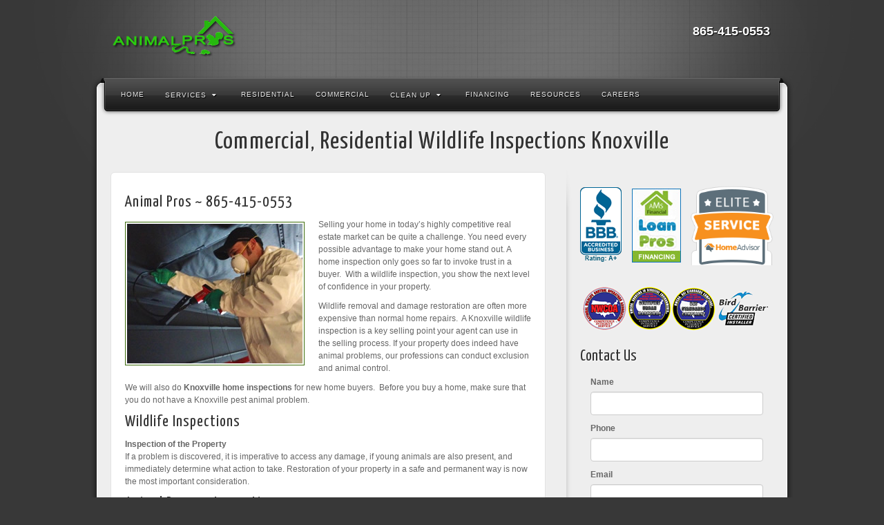

--- FILE ---
content_type: text/html; charset=UTF-8
request_url: https://animalprosonline.com/knoxville/wildlife-inspections/
body_size: 12346
content:
<!DOCTYPE html>
<html lang="en-US">
<head>
<meta charset="UTF-8" />
<title>Knoxville Wildlife Inspections, Home And Commercial</title>
<link rel="profile" href="http://gmpg.org/xfn/11" />
<link rel="pingback" href="https://animalprosonline.com/knoxville/xmlrpc.php" />
<script defer data-domain="animalprosonline.com" src="https://s.adsolutions.dev/js/script.js"></script>

<!-- Google Tag Manager -->
<script>(function(w,d,s,l,i){w[l]=w[l]||[];w[l].push({'gtm.start':
new Date().getTime(),event:'gtm.js'});var f=d.getElementsByTagName(s)[0],
j=d.createElement(s),dl=l!='dataLayer'?'&l='+l:'';j.async=true;j.src=
'https://www.googletagmanager.com/gtm.js?id='+i+dl;f.parentNode.insertBefore(j,f);
})(window,document,'script','dataLayer','GTM-5ZR2FRPZ');</script>
<!-- End Google Tag Manager -->

<!--[if lt IE 9]>
<script src="https://animalprosonline.com/knoxville/wp-content/themes/alyeska/framework/assets/js/html5.js" type="text/javascript"></script>
<![endif]-->
<meta name='robots' content='index, follow, max-image-preview:large, max-snippet:-1, max-video-preview:-1' />

	<!-- This site is optimized with the Yoast SEO plugin v24.9 - https://yoast.com/wordpress/plugins/seo/ -->
	<meta name="description" content="Knoxville wildlife inspections for home or business. Prevent animal damage." />
	<link rel="canonical" href="https://animalprosonline.com/knoxville/wildlife-inspections/" />
	<meta property="og:locale" content="en_US" />
	<meta property="og:type" content="article" />
	<meta property="og:title" content="Knoxville Wildlife Inspections, Home And Commercial" />
	<meta property="og:description" content="Knoxville wildlife inspections for home or business. Prevent animal damage." />
	<meta property="og:url" content="https://animalprosonline.com/knoxville/wildlife-inspections/" />
	<meta property="og:site_name" content="Knoxville" />
	<meta property="article:modified_time" content="2014-02-12T15:35:34+00:00" />
	<meta property="og:image" content="https://animalprosonline.com/knoxville/wp-content/uploads/sites/4/2012/01/photo%2010.jpg" />
	<meta property="og:image:width" content="960" />
	<meta property="og:image:height" content="720" />
	<meta property="og:image:type" content="image/jpeg" />
	<meta name="twitter:card" content="summary_large_image" />
	<meta name="twitter:label1" content="Est. reading time" />
	<meta name="twitter:data1" content="2 minutes" />
	<script type="application/ld+json" class="yoast-schema-graph">{"@context":"https://schema.org","@graph":[{"@type":"WebPage","@id":"https://animalprosonline.com/knoxville/wildlife-inspections/","url":"https://animalprosonline.com/knoxville/wildlife-inspections/","name":"Knoxville Wildlife Inspections, Home And Commercial","isPartOf":{"@id":"https://animalprosonline.com/knoxville/#website"},"primaryImageOfPage":{"@id":"https://animalprosonline.com/knoxville/wildlife-inspections/#primaryimage"},"image":{"@id":"https://animalprosonline.com/knoxville/wildlife-inspections/#primaryimage"},"thumbnailUrl":"https://animalprosonline.com/knoxville/wp-content/uploads/sites/4/2012/01/photo 10.jpg","datePublished":"2012-01-24T19:43:28+00:00","dateModified":"2014-02-12T15:35:34+00:00","description":"Knoxville wildlife inspections for home or business. Prevent animal damage.","breadcrumb":{"@id":"https://animalprosonline.com/knoxville/wildlife-inspections/#breadcrumb"},"inLanguage":"en-US","potentialAction":[{"@type":"ReadAction","target":["https://animalprosonline.com/knoxville/wildlife-inspections/"]}]},{"@type":"ImageObject","inLanguage":"en-US","@id":"https://animalprosonline.com/knoxville/wildlife-inspections/#primaryimage","url":"https://animalprosonline.com/knoxville/wp-content/uploads/sites/4/2012/01/photo 10.jpg","contentUrl":"https://animalprosonline.com/knoxville/wp-content/uploads/sites/4/2012/01/photo 10.jpg","width":960,"height":720},{"@type":"BreadcrumbList","@id":"https://animalprosonline.com/knoxville/wildlife-inspections/#breadcrumb","itemListElement":[{"@type":"ListItem","position":1,"name":"Home","item":"https://animalprosonline.com/knoxville/"},{"@type":"ListItem","position":2,"name":"Wildlife Inspections"}]},{"@type":"WebSite","@id":"https://animalprosonline.com/knoxville/#website","url":"https://animalprosonline.com/knoxville/","name":"Knoxville","description":"Pest Wildlife Control Nuisance Animal Removal","potentialAction":[{"@type":"SearchAction","target":{"@type":"EntryPoint","urlTemplate":"https://animalprosonline.com/knoxville/?s={search_term_string}"},"query-input":{"@type":"PropertyValueSpecification","valueRequired":true,"valueName":"search_term_string"}}],"inLanguage":"en-US"}]}</script>
	<!-- / Yoast SEO plugin. -->


<link rel='dns-prefetch' href='//connect.livechatinc.com' />
<link rel="alternate" type="application/rss+xml" title="Knoxville &raquo; Feed" href="https://animalprosonline.com/knoxville/feed/" />
<link rel="alternate" type="application/rss+xml" title="Knoxville &raquo; Comments Feed" href="https://animalprosonline.com/knoxville/comments/feed/" />
<link rel="alternate" type="application/rss+xml" title="Knoxville &raquo; Wildlife Inspections Comments Feed" href="https://animalprosonline.com/knoxville/wildlife-inspections/feed/" />
<link rel="alternate" title="oEmbed (JSON)" type="application/json+oembed" href="https://animalprosonline.com/knoxville/wp-json/oembed/1.0/embed?url=https%3A%2F%2Fanimalprosonline.com%2Fknoxville%2Fwildlife-inspections%2F" />
<link href="https://fonts.googleapis.com/css?family=Yanone+Kaffeesatz" rel="stylesheet" type="text/css">
<style id='wp-img-auto-sizes-contain-inline-css' type='text/css'>
img:is([sizes=auto i],[sizes^="auto," i]){contain-intrinsic-size:3000px 1500px}
/*# sourceURL=wp-img-auto-sizes-contain-inline-css */
</style>
<link rel='stylesheet' id='bootstrap-css' href='https://animalprosonline.com/knoxville/wp-content/themes/alyeska/framework/assets/plugins/bootstrap/css/bootstrap.min.css?ver=3.3.4' type='text/css' media='all' />
<link rel='stylesheet' id='fontawesome-css' href='https://animalprosonline.com/knoxville/wp-content/themes/alyeska/framework/assets/plugins/fontawesome/css/font-awesome.min.css?ver=4.3.0' type='text/css' media='all' />
<link rel='stylesheet' id='magnific_popup-css' href='https://animalprosonline.com/knoxville/wp-content/themes/alyeska/framework/assets/css/magnificpopup.min.css?ver=0.9.3' type='text/css' media='all' />
<link rel='stylesheet' id='themeblvd-css' href='https://animalprosonline.com/knoxville/wp-content/themes/alyeska/framework/assets/css/themeblvd.min.css?ver=2.4.5' type='text/css' media='all' />
<style id='wp-emoji-styles-inline-css' type='text/css'>

	img.wp-smiley, img.emoji {
		display: inline !important;
		border: none !important;
		box-shadow: none !important;
		height: 1em !important;
		width: 1em !important;
		margin: 0 0.07em !important;
		vertical-align: -0.1em !important;
		background: none !important;
		padding: 0 !important;
	}
/*# sourceURL=wp-emoji-styles-inline-css */
</style>
<style id='wp-block-library-inline-css' type='text/css'>
:root{--wp-block-synced-color:#7a00df;--wp-block-synced-color--rgb:122,0,223;--wp-bound-block-color:var(--wp-block-synced-color);--wp-editor-canvas-background:#ddd;--wp-admin-theme-color:#007cba;--wp-admin-theme-color--rgb:0,124,186;--wp-admin-theme-color-darker-10:#006ba1;--wp-admin-theme-color-darker-10--rgb:0,107,160.5;--wp-admin-theme-color-darker-20:#005a87;--wp-admin-theme-color-darker-20--rgb:0,90,135;--wp-admin-border-width-focus:2px}@media (min-resolution:192dpi){:root{--wp-admin-border-width-focus:1.5px}}.wp-element-button{cursor:pointer}:root .has-very-light-gray-background-color{background-color:#eee}:root .has-very-dark-gray-background-color{background-color:#313131}:root .has-very-light-gray-color{color:#eee}:root .has-very-dark-gray-color{color:#313131}:root .has-vivid-green-cyan-to-vivid-cyan-blue-gradient-background{background:linear-gradient(135deg,#00d084,#0693e3)}:root .has-purple-crush-gradient-background{background:linear-gradient(135deg,#34e2e4,#4721fb 50%,#ab1dfe)}:root .has-hazy-dawn-gradient-background{background:linear-gradient(135deg,#faaca8,#dad0ec)}:root .has-subdued-olive-gradient-background{background:linear-gradient(135deg,#fafae1,#67a671)}:root .has-atomic-cream-gradient-background{background:linear-gradient(135deg,#fdd79a,#004a59)}:root .has-nightshade-gradient-background{background:linear-gradient(135deg,#330968,#31cdcf)}:root .has-midnight-gradient-background{background:linear-gradient(135deg,#020381,#2874fc)}:root{--wp--preset--font-size--normal:16px;--wp--preset--font-size--huge:42px}.has-regular-font-size{font-size:1em}.has-larger-font-size{font-size:2.625em}.has-normal-font-size{font-size:var(--wp--preset--font-size--normal)}.has-huge-font-size{font-size:var(--wp--preset--font-size--huge)}.has-text-align-center{text-align:center}.has-text-align-left{text-align:left}.has-text-align-right{text-align:right}.has-fit-text{white-space:nowrap!important}#end-resizable-editor-section{display:none}.aligncenter{clear:both}.items-justified-left{justify-content:flex-start}.items-justified-center{justify-content:center}.items-justified-right{justify-content:flex-end}.items-justified-space-between{justify-content:space-between}.screen-reader-text{border:0;clip-path:inset(50%);height:1px;margin:-1px;overflow:hidden;padding:0;position:absolute;width:1px;word-wrap:normal!important}.screen-reader-text:focus{background-color:#ddd;clip-path:none;color:#444;display:block;font-size:1em;height:auto;left:5px;line-height:normal;padding:15px 23px 14px;text-decoration:none;top:5px;width:auto;z-index:100000}html :where(.has-border-color){border-style:solid}html :where([style*=border-top-color]){border-top-style:solid}html :where([style*=border-right-color]){border-right-style:solid}html :where([style*=border-bottom-color]){border-bottom-style:solid}html :where([style*=border-left-color]){border-left-style:solid}html :where([style*=border-width]){border-style:solid}html :where([style*=border-top-width]){border-top-style:solid}html :where([style*=border-right-width]){border-right-style:solid}html :where([style*=border-bottom-width]){border-bottom-style:solid}html :where([style*=border-left-width]){border-left-style:solid}html :where(img[class*=wp-image-]){height:auto;max-width:100%}:where(figure){margin:0 0 1em}html :where(.is-position-sticky){--wp-admin--admin-bar--position-offset:var(--wp-admin--admin-bar--height,0px)}@media screen and (max-width:600px){html :where(.is-position-sticky){--wp-admin--admin-bar--position-offset:0px}}

/*# sourceURL=wp-block-library-inline-css */
</style><style id='global-styles-inline-css' type='text/css'>
:root{--wp--preset--aspect-ratio--square: 1;--wp--preset--aspect-ratio--4-3: 4/3;--wp--preset--aspect-ratio--3-4: 3/4;--wp--preset--aspect-ratio--3-2: 3/2;--wp--preset--aspect-ratio--2-3: 2/3;--wp--preset--aspect-ratio--16-9: 16/9;--wp--preset--aspect-ratio--9-16: 9/16;--wp--preset--color--black: #000000;--wp--preset--color--cyan-bluish-gray: #abb8c3;--wp--preset--color--white: #ffffff;--wp--preset--color--pale-pink: #f78da7;--wp--preset--color--vivid-red: #cf2e2e;--wp--preset--color--luminous-vivid-orange: #ff6900;--wp--preset--color--luminous-vivid-amber: #fcb900;--wp--preset--color--light-green-cyan: #7bdcb5;--wp--preset--color--vivid-green-cyan: #00d084;--wp--preset--color--pale-cyan-blue: #8ed1fc;--wp--preset--color--vivid-cyan-blue: #0693e3;--wp--preset--color--vivid-purple: #9b51e0;--wp--preset--gradient--vivid-cyan-blue-to-vivid-purple: linear-gradient(135deg,rgb(6,147,227) 0%,rgb(155,81,224) 100%);--wp--preset--gradient--light-green-cyan-to-vivid-green-cyan: linear-gradient(135deg,rgb(122,220,180) 0%,rgb(0,208,130) 100%);--wp--preset--gradient--luminous-vivid-amber-to-luminous-vivid-orange: linear-gradient(135deg,rgb(252,185,0) 0%,rgb(255,105,0) 100%);--wp--preset--gradient--luminous-vivid-orange-to-vivid-red: linear-gradient(135deg,rgb(255,105,0) 0%,rgb(207,46,46) 100%);--wp--preset--gradient--very-light-gray-to-cyan-bluish-gray: linear-gradient(135deg,rgb(238,238,238) 0%,rgb(169,184,195) 100%);--wp--preset--gradient--cool-to-warm-spectrum: linear-gradient(135deg,rgb(74,234,220) 0%,rgb(151,120,209) 20%,rgb(207,42,186) 40%,rgb(238,44,130) 60%,rgb(251,105,98) 80%,rgb(254,248,76) 100%);--wp--preset--gradient--blush-light-purple: linear-gradient(135deg,rgb(255,206,236) 0%,rgb(152,150,240) 100%);--wp--preset--gradient--blush-bordeaux: linear-gradient(135deg,rgb(254,205,165) 0%,rgb(254,45,45) 50%,rgb(107,0,62) 100%);--wp--preset--gradient--luminous-dusk: linear-gradient(135deg,rgb(255,203,112) 0%,rgb(199,81,192) 50%,rgb(65,88,208) 100%);--wp--preset--gradient--pale-ocean: linear-gradient(135deg,rgb(255,245,203) 0%,rgb(182,227,212) 50%,rgb(51,167,181) 100%);--wp--preset--gradient--electric-grass: linear-gradient(135deg,rgb(202,248,128) 0%,rgb(113,206,126) 100%);--wp--preset--gradient--midnight: linear-gradient(135deg,rgb(2,3,129) 0%,rgb(40,116,252) 100%);--wp--preset--font-size--small: 13px;--wp--preset--font-size--medium: 20px;--wp--preset--font-size--large: 36px;--wp--preset--font-size--x-large: 42px;--wp--preset--spacing--20: 0.44rem;--wp--preset--spacing--30: 0.67rem;--wp--preset--spacing--40: 1rem;--wp--preset--spacing--50: 1.5rem;--wp--preset--spacing--60: 2.25rem;--wp--preset--spacing--70: 3.38rem;--wp--preset--spacing--80: 5.06rem;--wp--preset--shadow--natural: 6px 6px 9px rgba(0, 0, 0, 0.2);--wp--preset--shadow--deep: 12px 12px 50px rgba(0, 0, 0, 0.4);--wp--preset--shadow--sharp: 6px 6px 0px rgba(0, 0, 0, 0.2);--wp--preset--shadow--outlined: 6px 6px 0px -3px rgb(255, 255, 255), 6px 6px rgb(0, 0, 0);--wp--preset--shadow--crisp: 6px 6px 0px rgb(0, 0, 0);}:where(.is-layout-flex){gap: 0.5em;}:where(.is-layout-grid){gap: 0.5em;}body .is-layout-flex{display: flex;}.is-layout-flex{flex-wrap: wrap;align-items: center;}.is-layout-flex > :is(*, div){margin: 0;}body .is-layout-grid{display: grid;}.is-layout-grid > :is(*, div){margin: 0;}:where(.wp-block-columns.is-layout-flex){gap: 2em;}:where(.wp-block-columns.is-layout-grid){gap: 2em;}:where(.wp-block-post-template.is-layout-flex){gap: 1.25em;}:where(.wp-block-post-template.is-layout-grid){gap: 1.25em;}.has-black-color{color: var(--wp--preset--color--black) !important;}.has-cyan-bluish-gray-color{color: var(--wp--preset--color--cyan-bluish-gray) !important;}.has-white-color{color: var(--wp--preset--color--white) !important;}.has-pale-pink-color{color: var(--wp--preset--color--pale-pink) !important;}.has-vivid-red-color{color: var(--wp--preset--color--vivid-red) !important;}.has-luminous-vivid-orange-color{color: var(--wp--preset--color--luminous-vivid-orange) !important;}.has-luminous-vivid-amber-color{color: var(--wp--preset--color--luminous-vivid-amber) !important;}.has-light-green-cyan-color{color: var(--wp--preset--color--light-green-cyan) !important;}.has-vivid-green-cyan-color{color: var(--wp--preset--color--vivid-green-cyan) !important;}.has-pale-cyan-blue-color{color: var(--wp--preset--color--pale-cyan-blue) !important;}.has-vivid-cyan-blue-color{color: var(--wp--preset--color--vivid-cyan-blue) !important;}.has-vivid-purple-color{color: var(--wp--preset--color--vivid-purple) !important;}.has-black-background-color{background-color: var(--wp--preset--color--black) !important;}.has-cyan-bluish-gray-background-color{background-color: var(--wp--preset--color--cyan-bluish-gray) !important;}.has-white-background-color{background-color: var(--wp--preset--color--white) !important;}.has-pale-pink-background-color{background-color: var(--wp--preset--color--pale-pink) !important;}.has-vivid-red-background-color{background-color: var(--wp--preset--color--vivid-red) !important;}.has-luminous-vivid-orange-background-color{background-color: var(--wp--preset--color--luminous-vivid-orange) !important;}.has-luminous-vivid-amber-background-color{background-color: var(--wp--preset--color--luminous-vivid-amber) !important;}.has-light-green-cyan-background-color{background-color: var(--wp--preset--color--light-green-cyan) !important;}.has-vivid-green-cyan-background-color{background-color: var(--wp--preset--color--vivid-green-cyan) !important;}.has-pale-cyan-blue-background-color{background-color: var(--wp--preset--color--pale-cyan-blue) !important;}.has-vivid-cyan-blue-background-color{background-color: var(--wp--preset--color--vivid-cyan-blue) !important;}.has-vivid-purple-background-color{background-color: var(--wp--preset--color--vivid-purple) !important;}.has-black-border-color{border-color: var(--wp--preset--color--black) !important;}.has-cyan-bluish-gray-border-color{border-color: var(--wp--preset--color--cyan-bluish-gray) !important;}.has-white-border-color{border-color: var(--wp--preset--color--white) !important;}.has-pale-pink-border-color{border-color: var(--wp--preset--color--pale-pink) !important;}.has-vivid-red-border-color{border-color: var(--wp--preset--color--vivid-red) !important;}.has-luminous-vivid-orange-border-color{border-color: var(--wp--preset--color--luminous-vivid-orange) !important;}.has-luminous-vivid-amber-border-color{border-color: var(--wp--preset--color--luminous-vivid-amber) !important;}.has-light-green-cyan-border-color{border-color: var(--wp--preset--color--light-green-cyan) !important;}.has-vivid-green-cyan-border-color{border-color: var(--wp--preset--color--vivid-green-cyan) !important;}.has-pale-cyan-blue-border-color{border-color: var(--wp--preset--color--pale-cyan-blue) !important;}.has-vivid-cyan-blue-border-color{border-color: var(--wp--preset--color--vivid-cyan-blue) !important;}.has-vivid-purple-border-color{border-color: var(--wp--preset--color--vivid-purple) !important;}.has-vivid-cyan-blue-to-vivid-purple-gradient-background{background: var(--wp--preset--gradient--vivid-cyan-blue-to-vivid-purple) !important;}.has-light-green-cyan-to-vivid-green-cyan-gradient-background{background: var(--wp--preset--gradient--light-green-cyan-to-vivid-green-cyan) !important;}.has-luminous-vivid-amber-to-luminous-vivid-orange-gradient-background{background: var(--wp--preset--gradient--luminous-vivid-amber-to-luminous-vivid-orange) !important;}.has-luminous-vivid-orange-to-vivid-red-gradient-background{background: var(--wp--preset--gradient--luminous-vivid-orange-to-vivid-red) !important;}.has-very-light-gray-to-cyan-bluish-gray-gradient-background{background: var(--wp--preset--gradient--very-light-gray-to-cyan-bluish-gray) !important;}.has-cool-to-warm-spectrum-gradient-background{background: var(--wp--preset--gradient--cool-to-warm-spectrum) !important;}.has-blush-light-purple-gradient-background{background: var(--wp--preset--gradient--blush-light-purple) !important;}.has-blush-bordeaux-gradient-background{background: var(--wp--preset--gradient--blush-bordeaux) !important;}.has-luminous-dusk-gradient-background{background: var(--wp--preset--gradient--luminous-dusk) !important;}.has-pale-ocean-gradient-background{background: var(--wp--preset--gradient--pale-ocean) !important;}.has-electric-grass-gradient-background{background: var(--wp--preset--gradient--electric-grass) !important;}.has-midnight-gradient-background{background: var(--wp--preset--gradient--midnight) !important;}.has-small-font-size{font-size: var(--wp--preset--font-size--small) !important;}.has-medium-font-size{font-size: var(--wp--preset--font-size--medium) !important;}.has-large-font-size{font-size: var(--wp--preset--font-size--large) !important;}.has-x-large-font-size{font-size: var(--wp--preset--font-size--x-large) !important;}
/*# sourceURL=global-styles-inline-css */
</style>

<style id='classic-theme-styles-inline-css' type='text/css'>
/*! This file is auto-generated */
.wp-block-button__link{color:#fff;background-color:#32373c;border-radius:9999px;box-shadow:none;text-decoration:none;padding:calc(.667em + 2px) calc(1.333em + 2px);font-size:1.125em}.wp-block-file__button{background:#32373c;color:#fff;text-decoration:none}
/*# sourceURL=/wp-includes/css/classic-themes.min.css */
</style>
<link rel='stylesheet' id='themeblvd_alyeska-css' href='https://animalprosonline.com/knoxville/wp-content/themes/alyeska/assets/css/theme.min.css?ver=3.1.8' type='text/css' media='all' />
<link rel='stylesheet' id='themeblvd_alyeska_menu-css' href='https://animalprosonline.com/knoxville/wp-content/themes/alyeska/assets/css/menus.min.css?ver=3.1.8' type='text/css' media='all' />
<link rel='stylesheet' id='themeblvd_alyeska_shape-css' href='https://animalprosonline.com/knoxville/wp-content/themes/alyeska/assets/css/shape/boxed-light.min.css?ver=3.1.8' type='text/css' media='all' />
<link rel='stylesheet' id='themeblvd_responsive-css' href='https://animalprosonline.com/knoxville/wp-content/themes/alyeska/assets/css/responsive.min.css?ver=3.1.8' type='text/css' media='all' />
<style id='themeblvd_responsive-inline-css' type='text/css'>
a {color: #029907;}a:hover,article .entry-title a:hover,.widget ul li a:hover,#breadcrumbs a:hover,.tags a:hover,.entry-meta a:hover,#footer_sub_content .copyright .menu li a:hover {color: #24bd2e;}html,body {font-family: "Lucida Sans", "Lucida Grande", "Lucida Sans Unicode", sans-serif;font-size: 12px;font-style: normal;font-weight: normal;}h1, h2, h3, h4, h5, h6, .slide-title {font-family: Yanone Kaffeesatz, Arial, sans-serif;font-style: normal;font-weight: normal;}#branding .header_logo .tb-text-logo,#featured .media-full .slide-title,#content .media-full .slide-title,#featured_below .media-full .slide-title,.tb-slogan .slogan-text,.element-tweet,.special-font {font-family: Yanone Kaffeesatz, Arial, sans-serif;font-style: normal;font-weight: normal;}
/* User Custom CSS */
#branding .header-text {
	color: #ffffff;
        margin-top:4px;
        font-size:18px;
	line-height: 22px;
	text-align: right;
	text-shadow: 1px 1px 1px #000;
}
span.header-shade {
	display: none;
}
.flip-menu .sf-menu li a {
	display: block;
	font-size: 10px;
	letter-spacing: 1px;
	line-height: 100%;
	padding: 20px 15px 17px 15px;
	text-decoration: none;
	text-transform: uppercase;
}
#main-menu .sf-menu li li a {
        margin:0 8px;
        padding:8px 8px 8px 8px
}
.element-slogan .element-inner-wrap {
    background-image: none;
    background-position: center bottom;
    background-repeat: no-repeat;
    margin-top: -14px;
    margin-bottom: -17px;
    padding-bottom: 0;
}
a[href^=tel]{
    color:#ffffff;
    text-decoration:none;
}
/*# sourceURL=themeblvd_responsive-inline-css */
</style>
<link rel='stylesheet' id='themeblvd_theme-css' href='https://animalprosonline.com/knoxville/wp-content/themes/alyeska-child/style.css?ver=3.1.8' type='text/css' media='all' />
<script type="text/javascript" id="text-connect-js-extra">
/* <![CDATA[ */
var textConnect = {"addons":[],"ajax_url":"https://animalprosonline.com/knoxville/wp-admin/admin-ajax.php","visitor":null};
//# sourceURL=text-connect-js-extra
/* ]]> */
</script>
<script type="text/javascript" src="https://animalprosonline.com/knoxville/wp-content/plugins/wp-live-chat-software-for-wordpress/includes/js/textConnect.js?ver=5.0.11" id="text-connect-js"></script>
<script type="text/javascript" src="https://animalprosonline.com/knoxville/wp-includes/js/jquery/jquery.min.js?ver=3.7.1" id="jquery-core-js"></script>
<script type="text/javascript" src="https://animalprosonline.com/knoxville/wp-includes/js/jquery/jquery-migrate.min.js?ver=3.4.1" id="jquery-migrate-js"></script>
<script type="text/javascript" src="https://animalprosonline.com/knoxville/wp-content/themes/alyeska/framework/assets/js/flexslider.min.js?ver=2.1" id="flexslider-js"></script>
<script type="text/javascript" src="https://animalprosonline.com/knoxville/wp-content/themes/alyeska/framework/assets/js/roundabout.min.js?ver=2.4.2" id="roundabout-js"></script>
<script type="text/javascript" src="https://animalprosonline.com/knoxville/wp-content/themes/alyeska/framework/assets/js/nivo.min.js?ver=3.2" id="nivo-js"></script>
<script type="text/javascript" src="https://animalprosonline.com/knoxville/wp-content/themes/alyeska/framework/assets/plugins/bootstrap/js/bootstrap.min.js?ver=3.3.4" id="bootstrap-js"></script>
<script type="text/javascript" src="https://animalprosonline.com/knoxville/wp-content/themes/alyeska/framework/assets/js/magnificpopup.min.js?ver=0.9.3" id="magnific_popup-js"></script>
<script type="text/javascript" src="https://animalprosonline.com/knoxville/wp-content/themes/alyeska/framework/assets/js/hoverintent.min.js?ver=r7" id="hoverintent-js"></script>
<script type="text/javascript" src="https://animalprosonline.com/knoxville/wp-content/themes/alyeska/framework/assets/js/superfish.min.js?ver=1.7.4" id="superfish-js"></script>
<script type="text/javascript" id="themeblvd-js-extra">
/* <![CDATA[ */
var themeblvd = {"thumb_animations":"true","featured_animations":"true","image_slide_animations":"true","retina_logo":"true","bootstrap":"true","magnific_popup":"true","lightbox_animation":"fade","lightbox_mobile":"0","lightbox_mobile_iframe":"768","lightbox_mobile_gallery":"0","lightbox_error":"The lightbox media could not be loaded.","lightbox_close":"Close","lightbox_loading":"Loading...","lightbox_counter":"%curr% of %total%","lightbox_next":"Next","lightbox_previous":"Previous","superfish":"true"};
//# sourceURL=themeblvd-js-extra
/* ]]> */
</script>
<script type="text/javascript" src="https://animalprosonline.com/knoxville/wp-content/themes/alyeska/framework/assets/js/themeblvd.min.js?ver=2.4.5" id="themeblvd-js"></script>
<link rel="https://api.w.org/" href="https://animalprosonline.com/knoxville/wp-json/" /><link rel="alternate" title="JSON" type="application/json" href="https://animalprosonline.com/knoxville/wp-json/wp/v2/pages/59" /><link rel="EditURI" type="application/rsd+xml" title="RSD" href="https://animalprosonline.com/knoxville/xmlrpc.php?rsd" />
<meta name="generator" content="WordPress 6.9" />
<link rel='shortlink' href='https://animalprosonline.com/knoxville/?p=59' />

		<!-- GA Google Analytics @ https://m0n.co/ga -->
		<script>
			(function(i,s,o,g,r,a,m){i['GoogleAnalyticsObject']=r;i[r]=i[r]||function(){
			(i[r].q=i[r].q||[]).push(arguments)},i[r].l=1*new Date();a=s.createElement(o),
			m=s.getElementsByTagName(o)[0];a.async=1;a.src=g;m.parentNode.insertBefore(a,m)
			})(window,document,'script','https://www.google-analytics.com/analytics.js','ga');
			ga('create', 'G-PV0VX4622M', 'auto');
			ga('send', 'pageview');
		</script>

	<meta name="viewport" content="width=device-width, initial-scale=1.0">
<style type="text/css">.recentcomments a{display:inline !important;padding:0 !important;margin:0 !important;}</style><style type="text/css" id="custom-background-css">
body.custom-background { background-color: #383838; background-image: url("https://animalprosonline.com/knoxville/wp-content/uploads/sites/4/2013/12/grid-dark.png"); background-position: center top; background-size: auto; background-repeat: no-repeat; background-attachment: scroll; }
</style>
	</head>
<body class="wp-singular page-template page-template-template_builder page-template-template_builder-php page page-id-59 custom-background wp-theme-alyeska wp-child-theme-alyeska-child mac chrome layout_boxed style_light menu_dark menu_flip responsive mobile_nav_style_3 tb-btn-gradient show-featured-area hide-featured-area-above custom-layout-wildlife-inspections has_custom_layout sidebar-layout-sidebar_right">
<div id="wrapper">
	<div id="container">

		
		<!-- HEADER (start) -->

		<div id="top">
			<header id="branding" role="banner">
				<div class="content">
					<div class="header-above"></div><!-- .header-above (end) -->	<div id="header_content">
		<div class="header_content-inner">
			<div class="header_content-content clearfix">
					<div class="header_logo header_logo_image">
		<a href="https://animalprosonline.com/knoxville" title="Knoxville" class="tb-image-logo"><img src="https://animalprosonline.com/knoxville/wp-content/uploads/sites/4/2013/12/animal-pros-logo.png" alt="Knoxville" width="201" data-image-2x="https://animalprosonline.com/knoxville/wp-content/uploads/sites/4/2013/12/animal-pros-logo.png" /></a>	</div><!-- .tbc_header_logo (end) -->
		<div class="header-addon header-addon-with-text">
		<div class="social-media">
					</div><!-- .social-media (end) -->
							<div class="header-text">
				<strong>865-415-0553</strong>			</div><!-- .header-text (end) -->
			</div><!-- .header-addon (end) -->
				</div><!-- .header_content-content (end) -->
		</div><!-- .header_content-inner (end) -->
	</div><!-- #header_content (end) -->
		<div id="menu-wrapper">
					<form class="responsive-nav"><select class="tb-jump-menu form-control"><option value="">Navigation</option><option value="http://animalprosonline.com/knoxville/">Home</option>
<option value="https://animalprosonline.com/knoxville/animal-removal/">Services<option value="https://animalprosonline.com/knoxville/wildlife-inspections/">- Inspections</option>
<option value="https://animalprosonline.com/knoxville/attic-a-crawl-space-restoration/">- Attic Restoration</option>
<option value="https://animalprosonline.com/knoxville/insulation-services/">- Insulation Services</option>
</option>
<option value="https://animalprosonline.com/knoxville/residential-services/">Residential</option>
<option value="https://animalprosonline.com/knoxville/commercial-services/">Commercial</option>
<option value="https://animalprosonline.com/knoxville/contamination-clean-up/">Clean Up<option value="https://animalprosonline.com/knoxville/odor-control/">- Odor Control</option>
<option value="https://animalprosonline.com/knoxville/dead-animal-removal/">- Dead Animal Removal</option>
</option>
<option value="http://animalprosonline.com/financing/">Financing</option>
<option value="https://animalprosonline.com/knoxville/resources/">Resources</option>
<option value="https://animalprosonline.com/careers/">Careers</option>
</select></form>				<div id="main-top">
			<div class="main-top-left"></div>
			<div class="main-top-right"></div>
			<div class="main-top-middle"></div>
		</div>
		<div class="menu-wrapper-inner">
						<div id="main-menu">
				<div id="menu-inner" class="flip-menu flip-dark">
					<div class="menu-left"><!-- --></div>
					<div class="menu-middle">
						<div class="menu-middle-inner">

							<!-- PRIMARY NAV (start) -->

							<ul id="primary-menu" class="sf-menu"><li id="menu-item-333" class="menu-item menu-item-type-custom menu-item-object-custom menu-item-home menu-item-333"><a href="http://animalprosonline.com/knoxville/">Home</a></li>
<li id="menu-item-323" class="menu-item menu-item-type-post_type menu-item-object-page current-menu-ancestor current-menu-parent current_page_parent current_page_ancestor menu-item-has-children menu-item-323"><a href="https://animalprosonline.com/knoxville/animal-removal/">Services<i class="sf-sub-indicator fa fa-caret-down"></i></a>
<ul class="sub-menu">
	<li id="menu-item-328" class="menu-item menu-item-type-post_type menu-item-object-page current-menu-item page_item page-item-59 current_page_item menu-item-328"><a href="https://animalprosonline.com/knoxville/wildlife-inspections/" aria-current="page" title="Wildlife Inspections">Inspections</a></li>
	<li id="menu-item-332" class="menu-item menu-item-type-post_type menu-item-object-page menu-item-332"><a href="https://animalprosonline.com/knoxville/attic-a-crawl-space-restoration/" title="Attic, Crawl Space Restoration">Attic Restoration</a></li>
	<li id="menu-item-331" class="menu-item menu-item-type-post_type menu-item-object-page menu-item-331"><a href="https://animalprosonline.com/knoxville/insulation-services/">Insulation Services</a></li>
</ul>
</li>
<li id="menu-item-324" class="menu-item menu-item-type-post_type menu-item-object-page menu-item-324"><a href="https://animalprosonline.com/knoxville/residential-services/" title="Residential Services">Residential</a></li>
<li id="menu-item-325" class="menu-item menu-item-type-post_type menu-item-object-page menu-item-325"><a href="https://animalprosonline.com/knoxville/commercial-services/" title="Commercial Services">Commercial</a></li>
<li id="menu-item-329" class="menu-item menu-item-type-post_type menu-item-object-page menu-item-has-children menu-item-329"><a href="https://animalprosonline.com/knoxville/contamination-clean-up/" title="Contamination Clean Up">Clean Up<i class="sf-sub-indicator fa fa-caret-down"></i></a>
<ul class="sub-menu">
	<li id="menu-item-330" class="menu-item menu-item-type-post_type menu-item-object-page menu-item-330"><a href="https://animalprosonline.com/knoxville/odor-control/">Odor Control</a></li>
	<li id="menu-item-326" class="menu-item menu-item-type-post_type menu-item-object-page menu-item-326"><a href="https://animalprosonline.com/knoxville/dead-animal-removal/">Dead Animal Removal</a></li>
</ul>
</li>
<li id="menu-item-1205" class="menu-item menu-item-type-custom menu-item-object-custom menu-item-1205"><a href="http://animalprosonline.com/financing/">Financing</a></li>
<li id="menu-item-1267" class="menu-item menu-item-type-post_type menu-item-object-page menu-item-1267"><a href="https://animalprosonline.com/knoxville/resources/">Resources</a></li>
<li id="menu-item-1743" class="menu-item menu-item-type-custom menu-item-object-custom menu-item-1743"><a href="https://animalprosonline.com/careers/">Careers</a></li>
</ul>
							
							<!-- PRIMARY NAV (end) -->

													</div><!-- .menu-middle-inner (end) -->
					</div><!-- .menu-middle (end) -->
					<div class="menu-right"><!-- --></div>
				</div><!-- #menu-inner (end) -->
			</div><!-- #main-menu (end) -->
		</div><!-- .menu-wrapper-inner (end) -->
	</div><!-- #menu-wrapper (end) -->
					</div><!-- .content (end) -->
			</header><!-- #branding (end) -->
		</div><!-- #top (end) -->

		<!-- HEADER (end) -->

			<!-- FEATURED (start) -->

	<div id="featured">
		<div class="featured-inner has_builder slogan_is_first slogan_is_last">
			<div class="featured-content clearfix">
	<div class="element featured-element-1 element-slogan first-element last-element  manual-gutters"><div class="element-inner"><div class="element-inner-wrap"><div class="grid-protection"><div class="tb-slogan text_only"><span class="slogan-text text_large"><h1 style="font-size:36px">Commercial, Residential Wildlife Inspections Knoxville</h1></span></div><!-- .slogan (end) --><div class="clear"></div></div><!-- .grid-protection (end) --></div><!-- .element-inner-wrap (end) --></div><!-- .element-inner (end) --></div><!-- .element (end) -->			</div><!-- .featured-content (end) -->
		</div><!-- .featured-inner (end) -->
	</div><!-- #featured (end) -->

	<!-- FEATURED (end) -->
		<!-- MAIN (start) -->

	<div id="main" class="sidebar_right">
		<div class="main-inner">
			<div class="main-content">
				<div class="grid-protection clearfix">
	<div class="main-top"></div><!-- .main-top (end) -->
	<div id="sidebar_layout" class="clearfix">
		<div class="sidebar_layout-inner">
			<div class="row grid-protection">

				
				<!-- CONTENT (start) -->

				<div id="content" class="col-sm-8 clearfix" role="main">
					<div class="inner">
																					<div class="element primary-element-1 element-content first-element last-element  boxed-layout"><div class="element-inner"><div class="element-inner-wrap"><div class="grid-protection"><h2>Animal Pros ~ 865-415-0553</h2>
<p><img fetchpriority="high" decoding="async" class="alignleft size-full wp-image-905" alt="Animal Removal and Wildlife Control Inspections" src="https://animalprosonline.com/knoxville/wp-content/uploads/sites/4/2012/01/wildlife-inspections.jpg" width="260" height="208" />Selling your home in today&#8217;s highly competitive real estate market can be quite a challenge. You need every possible advantage to make your home stand out. A home inspection only goes so far to invoke trust in a buyer.  With a wildlife inspection, you show the next level of confidence in your property.</p>
<p>Wildlife removal and damage restoration are often more expensive than normal home repairs.  A Knoxville wildlife inspection is a key selling point your agent can use in the selling process. If your property does indeed have animal problems, our professions can conduct exclusion and animal control.</p>
<p>We will also do <strong>Knoxville home inspections</strong> for new home buyers.  Before you buy a home, make sure that you do not have a Knoxville pest animal problem.</p>
<h2>Wildlife Inspections</h2>
<p><strong>Inspection of the Property</strong><br />
If a problem is discovered, it is imperative to access any damage, if young animals are also present, and immediately determine what action to take. Restoration of your property in a safe and permanent way is now the most important consideration.</p>
<h2>Animal Damage Inspection</h2>
<p>Once the problem has been identified, taking action to solve &amp; rid your self of the animals is the next step. Wildlife exclusion, eco-friendly repellents,  and habitat modification are all possible, humane strategies. Will the action solve the problem or merely address the symptoms? The solution needs to address the underlying cause of the problem to be effective over the long-term.</p>
<h2>Written Inspections</h2>
<p>Whether we find animal control issues or give you home or property a clean bill of health, you will receive a written report from a state certified wildlife removal agent detailing our findings. This can be used for home valuation, as a selling tool, or just kept for your own peace of mind. Give us a call today to learn more about this service.</p>
<p><center></center><img decoding="async" class="aligncenter size-full wp-image-536" alt="dnr-logos" src="https://animalprosonline.com/knoxville/wp-content/uploads/sites/4/2012/01/dnr-logos.jpg" width="588" height="131" /></p>
<div class="clear"></div></div><!-- .grid-protection (end) --></div><!-- .element-inner-wrap (end) --></div><!-- .element-inner (end) --></div><!-- .element (end) -->																	</div><!-- .inner (end) -->
				</div><!-- #content (end) -->

				<!-- CONTENT (end) -->

				<div class="fixed-sidebar right-sidebar col-sm-4"><div class="fixed-sidebar-inner"><div class="widget-area widget-area-fixed"><aside id="text-8" class="widget widget_text"><div class="widget-inner">			<div class="textwidget"><table border="0" width="100%">
<tr>
<td><a id="bbblink" class="ruvtbum" href="https://www.bbb.org/nashville/business-reviews/animals-nuisance-control-trapping/animal-pros-in-nashville-tn-37048805#bbbseal " target="_blank"  " style="display: block;position: relative;overflow: hidden; width: 60px; height: 108px; margin: 0px; padding: 0px;"><img style="padding: 0px; border: none;" id="bbblinkimg" src="https://seal-nashville.bbb.org/logo/ruvtbum/animal-pros-37048805.png" align="left" width="120" height="108" /></a><script type="text/javascript">var bbbprotocol = ( ("https:" == document.location.protocol) ? "https://" : "https://" ); document.write(unescape("%3Cscript src='" + bbbprotocol + 'seal-nashville.bbb.org' + unescape('%2Flogo%2Fanimal-pros-37048805.js') + "' type='text/javascript'%3E%3C/script%3E"));</script></td>
<td><a href="https://www.homeimprovementloanpros.com/" target="_blank" style="margin-left:12px;"><img src="https://animalprosonline.com/bowlinggreen/wp-content/uploads/sites/18/2014/12/loanpros-home-improvement.jpg" /></a></td>
<td>                     <a href="https://www.homeadvisor.com/rated.AnimalPros.44044950.html" target="_blank">
                        <img src="https://www.homeadvisor.com/images/sp-badges/elite-border.png?sp=44044950&key=f6a88caef6a0ed31ff71feb5ffb08445" /" width="120" alt="Animal Pros Reviews"   align="right"  style="border:none;" >
                     </a></td></tr></table>
                </div>
		</div></aside><aside id="text-9" class="widget widget_text"><div class="widget-inner">			<div class="textwidget"><img src="https://animalprosonline.com/nashville/wp-content/uploads/sites/3/2015/05/cert-seals2.png" /></div>
		</div></aside><aside id="text-5" class="widget widget_text"><div class="widget-inner"><h3 class="widget-title">Contact Us</h3>			<div class="textwidget"><form action="https://adsol.email/NC8Ap0" method="post" name="NC8Ap0">
<div class="form-group">
<p><label class="col-sm-12 control-label" for="name">Name</label></p>
<div class="col-sm-12"><input class="form-control" name="name" required="" type="text" /></div>
</div>
<div class="form-group">
<p><label class="col-sm-12 control-label" for="phone">Phone</label></p>
<div class="col-sm-12"><input class="form-control" name="phone" required="" type="tel" /></div>
</div>
<div class="form-group">
<p><label class="col-sm-12 control-label" for="email">Email</label></p>
<div class="col-sm-12"><input class="form-control" name="email" required="" type="email" /></div>
</div>
<div class="form-group">
<p><label class="col-sm-12 control-label" for="message">Message</label></p>
<div class="col-sm-12"><textarea class="form-control" cols="40" name="message" required="" rows="5"></textarea></div>
</div>
<p><input name="location" type="hidden" value="knoxville" /><br />
<input name="Form URL" type="hidden" /></p>
<p><input class="btn-primary btn btn-block form-submit" type="submit" value="Submit" /></p>
<div class="col-sm-12">
<div id="recaptcha" class="g-recaptcha" style="margin: 1em 0;" data-sitekey="6LfPOmkUAAAAAEg6UtyqFZQ61BibXdcHMxHrL_vJ" data-badge="inline" data-callback="onSubmit" data-size="invisible"></div>
</div>
<p><script src="https://www.google.com/recaptcha/api.js" async defer></script><br />
<script>
        var form = document.forms['NC8Ap0'];
        form['Form URL'].value = document.location;
        form.onsubmit = function(e) {
          e.preventDefault();
          if(!form.checkValidity()) { 
            console.log('Failed Validation');
            form.reportValidity();
          } else { grecaptcha.execute(); }
        }
        function onSubmit(token) { form.submit(); }
      </script></p>
</form>
</div>
		</div></aside><aside id="text-10" class="widget widget_text"><div class="widget-inner">			<div class="textwidget"><img class="aligncenter wp-image-1533" src="https://animalprosonline.com/wp-content/uploads/2018/02/angies-list-super-service-award-2017.png" width="175" height="153" /></div>
		</div></aside></div><!-- .widget_area (end) --></div><!-- .fixed-sidebar-inner (end) --></div><!-- .fixed-sidebar (end) -->
			</div><!-- .grid-protection (end) -->
		</div><!-- .sidebar_layout-inner (end) -->
	</div><!-- #sidebar_layout (end) -->

<div class="main-bottom"></div><!-- .main-bottom (end) -->				</div><!-- .grid-protection (end) -->
			</div><!-- .main-content (end) -->
		</div><!-- .main-inner (end) -->
	</div><!-- #main (end) -->

	<!-- MAIN (end) -->
	
		<!-- FOOTER (start) -->

		<div id="bottom">
			<footer id="colophon" role="contentinfo">
				<div class="colophon-inner">
						<div id="footer_sub_content">
		<div class="footer_sub_content-inner">
			<div class="footer_sub_content-content">
				<div class="copyright">
					<span class="text">©<script type="text/javascript">   document.write(new Date().getFullYear()); </script> Animal Pros. All Rights Reserved.</span>
					<span class="menu"></span>
				</div><!-- .copyright (end) -->
				<div class="clear"></div>
			</div><!-- .content (end) -->
		</div><!-- .container (end) -->
	</div><!-- .footer_sub_content (end) -->
	<div class="footer-below"></div><!-- .footer-below (end) -->				</div><!-- .content (end) -->
			</footer><!-- #colophon (end) -->
		</div><!-- #bottom (end) -->

		<!-- FOOTER (end) -->

			<div id="after-footer">
		<div class="after-footer-left"></div>
		<div class="after-footer-right"></div>
		<div class="after-footer-middle"></div>
	</div>
	
	</div><!-- #container (end) -->
</div><!-- #wrapper (end) -->
<script type="speculationrules">
{"prefetch":[{"source":"document","where":{"and":[{"href_matches":"/knoxville/*"},{"not":{"href_matches":["/knoxville/wp-*.php","/knoxville/wp-admin/*","/knoxville/wp-content/uploads/sites/4/*","/knoxville/wp-content/*","/knoxville/wp-content/plugins/*","/knoxville/wp-content/themes/alyeska-child/*","/knoxville/wp-content/themes/alyeska/*","/knoxville/*\\?(.+)"]}},{"not":{"selector_matches":"a[rel~=\"nofollow\"]"}},{"not":{"selector_matches":".no-prefetch, .no-prefetch a"}}]},"eagerness":"conservative"}]}
</script>
<script type="text/javascript" src="https://connect.livechatinc.com/api/v1/script/76141712-f53d-4a97-9031-19d932756c77/widget.js?lcv=1d7c0fb7-36a6-44f6-a0ba-9d44d8215d27&amp;ver=5.0.11" id="text-legacy-widget-js"></script>
<script type="text/javascript" src="https://animalprosonline.com/knoxville/wp-includes/js/comment-reply.min.js?ver=6.9" id="comment-reply-js" async="async" data-wp-strategy="async" fetchpriority="low"></script>
<script type="text/javascript" src="https://animalprosonline.com/knoxville/wp-content/themes/alyeska/assets/js/alyeska.min.js?ver=3.0.0" id="themeblvd_theme-js"></script>
<script id="wp-emoji-settings" type="application/json">
{"baseUrl":"https://s.w.org/images/core/emoji/17.0.2/72x72/","ext":".png","svgUrl":"https://s.w.org/images/core/emoji/17.0.2/svg/","svgExt":".svg","source":{"concatemoji":"https://animalprosonline.com/knoxville/wp-includes/js/wp-emoji-release.min.js?ver=6.9"}}
</script>
<script type="module">
/* <![CDATA[ */
/*! This file is auto-generated */
const a=JSON.parse(document.getElementById("wp-emoji-settings").textContent),o=(window._wpemojiSettings=a,"wpEmojiSettingsSupports"),s=["flag","emoji"];function i(e){try{var t={supportTests:e,timestamp:(new Date).valueOf()};sessionStorage.setItem(o,JSON.stringify(t))}catch(e){}}function c(e,t,n){e.clearRect(0,0,e.canvas.width,e.canvas.height),e.fillText(t,0,0);t=new Uint32Array(e.getImageData(0,0,e.canvas.width,e.canvas.height).data);e.clearRect(0,0,e.canvas.width,e.canvas.height),e.fillText(n,0,0);const a=new Uint32Array(e.getImageData(0,0,e.canvas.width,e.canvas.height).data);return t.every((e,t)=>e===a[t])}function p(e,t){e.clearRect(0,0,e.canvas.width,e.canvas.height),e.fillText(t,0,0);var n=e.getImageData(16,16,1,1);for(let e=0;e<n.data.length;e++)if(0!==n.data[e])return!1;return!0}function u(e,t,n,a){switch(t){case"flag":return n(e,"\ud83c\udff3\ufe0f\u200d\u26a7\ufe0f","\ud83c\udff3\ufe0f\u200b\u26a7\ufe0f")?!1:!n(e,"\ud83c\udde8\ud83c\uddf6","\ud83c\udde8\u200b\ud83c\uddf6")&&!n(e,"\ud83c\udff4\udb40\udc67\udb40\udc62\udb40\udc65\udb40\udc6e\udb40\udc67\udb40\udc7f","\ud83c\udff4\u200b\udb40\udc67\u200b\udb40\udc62\u200b\udb40\udc65\u200b\udb40\udc6e\u200b\udb40\udc67\u200b\udb40\udc7f");case"emoji":return!a(e,"\ud83e\u1fac8")}return!1}function f(e,t,n,a){let r;const o=(r="undefined"!=typeof WorkerGlobalScope&&self instanceof WorkerGlobalScope?new OffscreenCanvas(300,150):document.createElement("canvas")).getContext("2d",{willReadFrequently:!0}),s=(o.textBaseline="top",o.font="600 32px Arial",{});return e.forEach(e=>{s[e]=t(o,e,n,a)}),s}function r(e){var t=document.createElement("script");t.src=e,t.defer=!0,document.head.appendChild(t)}a.supports={everything:!0,everythingExceptFlag:!0},new Promise(t=>{let n=function(){try{var e=JSON.parse(sessionStorage.getItem(o));if("object"==typeof e&&"number"==typeof e.timestamp&&(new Date).valueOf()<e.timestamp+604800&&"object"==typeof e.supportTests)return e.supportTests}catch(e){}return null}();if(!n){if("undefined"!=typeof Worker&&"undefined"!=typeof OffscreenCanvas&&"undefined"!=typeof URL&&URL.createObjectURL&&"undefined"!=typeof Blob)try{var e="postMessage("+f.toString()+"("+[JSON.stringify(s),u.toString(),c.toString(),p.toString()].join(",")+"));",a=new Blob([e],{type:"text/javascript"});const r=new Worker(URL.createObjectURL(a),{name:"wpTestEmojiSupports"});return void(r.onmessage=e=>{i(n=e.data),r.terminate(),t(n)})}catch(e){}i(n=f(s,u,c,p))}t(n)}).then(e=>{for(const n in e)a.supports[n]=e[n],a.supports.everything=a.supports.everything&&a.supports[n],"flag"!==n&&(a.supports.everythingExceptFlag=a.supports.everythingExceptFlag&&a.supports[n]);var t;a.supports.everythingExceptFlag=a.supports.everythingExceptFlag&&!a.supports.flag,a.supports.everything||((t=a.source||{}).concatemoji?r(t.concatemoji):t.wpemoji&&t.twemoji&&(r(t.twemoji),r(t.wpemoji)))});
//# sourceURL=https://animalprosonline.com/knoxville/wp-includes/js/wp-emoji-loader.min.js
/* ]]> */
</script>
</body>
</html>

--- FILE ---
content_type: text/html; charset=utf-8
request_url: https://www.google.com/recaptcha/api2/anchor?ar=1&k=6LfPOmkUAAAAAEg6UtyqFZQ61BibXdcHMxHrL_vJ&co=aHR0cHM6Ly9hbmltYWxwcm9zb25saW5lLmNvbTo0NDM.&hl=en&v=PoyoqOPhxBO7pBk68S4YbpHZ&size=invisible&badge=inline&anchor-ms=20000&execute-ms=30000&cb=6gqqvewj3s2e
body_size: 49611
content:
<!DOCTYPE HTML><html dir="ltr" lang="en"><head><meta http-equiv="Content-Type" content="text/html; charset=UTF-8">
<meta http-equiv="X-UA-Compatible" content="IE=edge">
<title>reCAPTCHA</title>
<style type="text/css">
/* cyrillic-ext */
@font-face {
  font-family: 'Roboto';
  font-style: normal;
  font-weight: 400;
  font-stretch: 100%;
  src: url(//fonts.gstatic.com/s/roboto/v48/KFO7CnqEu92Fr1ME7kSn66aGLdTylUAMa3GUBHMdazTgWw.woff2) format('woff2');
  unicode-range: U+0460-052F, U+1C80-1C8A, U+20B4, U+2DE0-2DFF, U+A640-A69F, U+FE2E-FE2F;
}
/* cyrillic */
@font-face {
  font-family: 'Roboto';
  font-style: normal;
  font-weight: 400;
  font-stretch: 100%;
  src: url(//fonts.gstatic.com/s/roboto/v48/KFO7CnqEu92Fr1ME7kSn66aGLdTylUAMa3iUBHMdazTgWw.woff2) format('woff2');
  unicode-range: U+0301, U+0400-045F, U+0490-0491, U+04B0-04B1, U+2116;
}
/* greek-ext */
@font-face {
  font-family: 'Roboto';
  font-style: normal;
  font-weight: 400;
  font-stretch: 100%;
  src: url(//fonts.gstatic.com/s/roboto/v48/KFO7CnqEu92Fr1ME7kSn66aGLdTylUAMa3CUBHMdazTgWw.woff2) format('woff2');
  unicode-range: U+1F00-1FFF;
}
/* greek */
@font-face {
  font-family: 'Roboto';
  font-style: normal;
  font-weight: 400;
  font-stretch: 100%;
  src: url(//fonts.gstatic.com/s/roboto/v48/KFO7CnqEu92Fr1ME7kSn66aGLdTylUAMa3-UBHMdazTgWw.woff2) format('woff2');
  unicode-range: U+0370-0377, U+037A-037F, U+0384-038A, U+038C, U+038E-03A1, U+03A3-03FF;
}
/* math */
@font-face {
  font-family: 'Roboto';
  font-style: normal;
  font-weight: 400;
  font-stretch: 100%;
  src: url(//fonts.gstatic.com/s/roboto/v48/KFO7CnqEu92Fr1ME7kSn66aGLdTylUAMawCUBHMdazTgWw.woff2) format('woff2');
  unicode-range: U+0302-0303, U+0305, U+0307-0308, U+0310, U+0312, U+0315, U+031A, U+0326-0327, U+032C, U+032F-0330, U+0332-0333, U+0338, U+033A, U+0346, U+034D, U+0391-03A1, U+03A3-03A9, U+03B1-03C9, U+03D1, U+03D5-03D6, U+03F0-03F1, U+03F4-03F5, U+2016-2017, U+2034-2038, U+203C, U+2040, U+2043, U+2047, U+2050, U+2057, U+205F, U+2070-2071, U+2074-208E, U+2090-209C, U+20D0-20DC, U+20E1, U+20E5-20EF, U+2100-2112, U+2114-2115, U+2117-2121, U+2123-214F, U+2190, U+2192, U+2194-21AE, U+21B0-21E5, U+21F1-21F2, U+21F4-2211, U+2213-2214, U+2216-22FF, U+2308-230B, U+2310, U+2319, U+231C-2321, U+2336-237A, U+237C, U+2395, U+239B-23B7, U+23D0, U+23DC-23E1, U+2474-2475, U+25AF, U+25B3, U+25B7, U+25BD, U+25C1, U+25CA, U+25CC, U+25FB, U+266D-266F, U+27C0-27FF, U+2900-2AFF, U+2B0E-2B11, U+2B30-2B4C, U+2BFE, U+3030, U+FF5B, U+FF5D, U+1D400-1D7FF, U+1EE00-1EEFF;
}
/* symbols */
@font-face {
  font-family: 'Roboto';
  font-style: normal;
  font-weight: 400;
  font-stretch: 100%;
  src: url(//fonts.gstatic.com/s/roboto/v48/KFO7CnqEu92Fr1ME7kSn66aGLdTylUAMaxKUBHMdazTgWw.woff2) format('woff2');
  unicode-range: U+0001-000C, U+000E-001F, U+007F-009F, U+20DD-20E0, U+20E2-20E4, U+2150-218F, U+2190, U+2192, U+2194-2199, U+21AF, U+21E6-21F0, U+21F3, U+2218-2219, U+2299, U+22C4-22C6, U+2300-243F, U+2440-244A, U+2460-24FF, U+25A0-27BF, U+2800-28FF, U+2921-2922, U+2981, U+29BF, U+29EB, U+2B00-2BFF, U+4DC0-4DFF, U+FFF9-FFFB, U+10140-1018E, U+10190-1019C, U+101A0, U+101D0-101FD, U+102E0-102FB, U+10E60-10E7E, U+1D2C0-1D2D3, U+1D2E0-1D37F, U+1F000-1F0FF, U+1F100-1F1AD, U+1F1E6-1F1FF, U+1F30D-1F30F, U+1F315, U+1F31C, U+1F31E, U+1F320-1F32C, U+1F336, U+1F378, U+1F37D, U+1F382, U+1F393-1F39F, U+1F3A7-1F3A8, U+1F3AC-1F3AF, U+1F3C2, U+1F3C4-1F3C6, U+1F3CA-1F3CE, U+1F3D4-1F3E0, U+1F3ED, U+1F3F1-1F3F3, U+1F3F5-1F3F7, U+1F408, U+1F415, U+1F41F, U+1F426, U+1F43F, U+1F441-1F442, U+1F444, U+1F446-1F449, U+1F44C-1F44E, U+1F453, U+1F46A, U+1F47D, U+1F4A3, U+1F4B0, U+1F4B3, U+1F4B9, U+1F4BB, U+1F4BF, U+1F4C8-1F4CB, U+1F4D6, U+1F4DA, U+1F4DF, U+1F4E3-1F4E6, U+1F4EA-1F4ED, U+1F4F7, U+1F4F9-1F4FB, U+1F4FD-1F4FE, U+1F503, U+1F507-1F50B, U+1F50D, U+1F512-1F513, U+1F53E-1F54A, U+1F54F-1F5FA, U+1F610, U+1F650-1F67F, U+1F687, U+1F68D, U+1F691, U+1F694, U+1F698, U+1F6AD, U+1F6B2, U+1F6B9-1F6BA, U+1F6BC, U+1F6C6-1F6CF, U+1F6D3-1F6D7, U+1F6E0-1F6EA, U+1F6F0-1F6F3, U+1F6F7-1F6FC, U+1F700-1F7FF, U+1F800-1F80B, U+1F810-1F847, U+1F850-1F859, U+1F860-1F887, U+1F890-1F8AD, U+1F8B0-1F8BB, U+1F8C0-1F8C1, U+1F900-1F90B, U+1F93B, U+1F946, U+1F984, U+1F996, U+1F9E9, U+1FA00-1FA6F, U+1FA70-1FA7C, U+1FA80-1FA89, U+1FA8F-1FAC6, U+1FACE-1FADC, U+1FADF-1FAE9, U+1FAF0-1FAF8, U+1FB00-1FBFF;
}
/* vietnamese */
@font-face {
  font-family: 'Roboto';
  font-style: normal;
  font-weight: 400;
  font-stretch: 100%;
  src: url(//fonts.gstatic.com/s/roboto/v48/KFO7CnqEu92Fr1ME7kSn66aGLdTylUAMa3OUBHMdazTgWw.woff2) format('woff2');
  unicode-range: U+0102-0103, U+0110-0111, U+0128-0129, U+0168-0169, U+01A0-01A1, U+01AF-01B0, U+0300-0301, U+0303-0304, U+0308-0309, U+0323, U+0329, U+1EA0-1EF9, U+20AB;
}
/* latin-ext */
@font-face {
  font-family: 'Roboto';
  font-style: normal;
  font-weight: 400;
  font-stretch: 100%;
  src: url(//fonts.gstatic.com/s/roboto/v48/KFO7CnqEu92Fr1ME7kSn66aGLdTylUAMa3KUBHMdazTgWw.woff2) format('woff2');
  unicode-range: U+0100-02BA, U+02BD-02C5, U+02C7-02CC, U+02CE-02D7, U+02DD-02FF, U+0304, U+0308, U+0329, U+1D00-1DBF, U+1E00-1E9F, U+1EF2-1EFF, U+2020, U+20A0-20AB, U+20AD-20C0, U+2113, U+2C60-2C7F, U+A720-A7FF;
}
/* latin */
@font-face {
  font-family: 'Roboto';
  font-style: normal;
  font-weight: 400;
  font-stretch: 100%;
  src: url(//fonts.gstatic.com/s/roboto/v48/KFO7CnqEu92Fr1ME7kSn66aGLdTylUAMa3yUBHMdazQ.woff2) format('woff2');
  unicode-range: U+0000-00FF, U+0131, U+0152-0153, U+02BB-02BC, U+02C6, U+02DA, U+02DC, U+0304, U+0308, U+0329, U+2000-206F, U+20AC, U+2122, U+2191, U+2193, U+2212, U+2215, U+FEFF, U+FFFD;
}
/* cyrillic-ext */
@font-face {
  font-family: 'Roboto';
  font-style: normal;
  font-weight: 500;
  font-stretch: 100%;
  src: url(//fonts.gstatic.com/s/roboto/v48/KFO7CnqEu92Fr1ME7kSn66aGLdTylUAMa3GUBHMdazTgWw.woff2) format('woff2');
  unicode-range: U+0460-052F, U+1C80-1C8A, U+20B4, U+2DE0-2DFF, U+A640-A69F, U+FE2E-FE2F;
}
/* cyrillic */
@font-face {
  font-family: 'Roboto';
  font-style: normal;
  font-weight: 500;
  font-stretch: 100%;
  src: url(//fonts.gstatic.com/s/roboto/v48/KFO7CnqEu92Fr1ME7kSn66aGLdTylUAMa3iUBHMdazTgWw.woff2) format('woff2');
  unicode-range: U+0301, U+0400-045F, U+0490-0491, U+04B0-04B1, U+2116;
}
/* greek-ext */
@font-face {
  font-family: 'Roboto';
  font-style: normal;
  font-weight: 500;
  font-stretch: 100%;
  src: url(//fonts.gstatic.com/s/roboto/v48/KFO7CnqEu92Fr1ME7kSn66aGLdTylUAMa3CUBHMdazTgWw.woff2) format('woff2');
  unicode-range: U+1F00-1FFF;
}
/* greek */
@font-face {
  font-family: 'Roboto';
  font-style: normal;
  font-weight: 500;
  font-stretch: 100%;
  src: url(//fonts.gstatic.com/s/roboto/v48/KFO7CnqEu92Fr1ME7kSn66aGLdTylUAMa3-UBHMdazTgWw.woff2) format('woff2');
  unicode-range: U+0370-0377, U+037A-037F, U+0384-038A, U+038C, U+038E-03A1, U+03A3-03FF;
}
/* math */
@font-face {
  font-family: 'Roboto';
  font-style: normal;
  font-weight: 500;
  font-stretch: 100%;
  src: url(//fonts.gstatic.com/s/roboto/v48/KFO7CnqEu92Fr1ME7kSn66aGLdTylUAMawCUBHMdazTgWw.woff2) format('woff2');
  unicode-range: U+0302-0303, U+0305, U+0307-0308, U+0310, U+0312, U+0315, U+031A, U+0326-0327, U+032C, U+032F-0330, U+0332-0333, U+0338, U+033A, U+0346, U+034D, U+0391-03A1, U+03A3-03A9, U+03B1-03C9, U+03D1, U+03D5-03D6, U+03F0-03F1, U+03F4-03F5, U+2016-2017, U+2034-2038, U+203C, U+2040, U+2043, U+2047, U+2050, U+2057, U+205F, U+2070-2071, U+2074-208E, U+2090-209C, U+20D0-20DC, U+20E1, U+20E5-20EF, U+2100-2112, U+2114-2115, U+2117-2121, U+2123-214F, U+2190, U+2192, U+2194-21AE, U+21B0-21E5, U+21F1-21F2, U+21F4-2211, U+2213-2214, U+2216-22FF, U+2308-230B, U+2310, U+2319, U+231C-2321, U+2336-237A, U+237C, U+2395, U+239B-23B7, U+23D0, U+23DC-23E1, U+2474-2475, U+25AF, U+25B3, U+25B7, U+25BD, U+25C1, U+25CA, U+25CC, U+25FB, U+266D-266F, U+27C0-27FF, U+2900-2AFF, U+2B0E-2B11, U+2B30-2B4C, U+2BFE, U+3030, U+FF5B, U+FF5D, U+1D400-1D7FF, U+1EE00-1EEFF;
}
/* symbols */
@font-face {
  font-family: 'Roboto';
  font-style: normal;
  font-weight: 500;
  font-stretch: 100%;
  src: url(//fonts.gstatic.com/s/roboto/v48/KFO7CnqEu92Fr1ME7kSn66aGLdTylUAMaxKUBHMdazTgWw.woff2) format('woff2');
  unicode-range: U+0001-000C, U+000E-001F, U+007F-009F, U+20DD-20E0, U+20E2-20E4, U+2150-218F, U+2190, U+2192, U+2194-2199, U+21AF, U+21E6-21F0, U+21F3, U+2218-2219, U+2299, U+22C4-22C6, U+2300-243F, U+2440-244A, U+2460-24FF, U+25A0-27BF, U+2800-28FF, U+2921-2922, U+2981, U+29BF, U+29EB, U+2B00-2BFF, U+4DC0-4DFF, U+FFF9-FFFB, U+10140-1018E, U+10190-1019C, U+101A0, U+101D0-101FD, U+102E0-102FB, U+10E60-10E7E, U+1D2C0-1D2D3, U+1D2E0-1D37F, U+1F000-1F0FF, U+1F100-1F1AD, U+1F1E6-1F1FF, U+1F30D-1F30F, U+1F315, U+1F31C, U+1F31E, U+1F320-1F32C, U+1F336, U+1F378, U+1F37D, U+1F382, U+1F393-1F39F, U+1F3A7-1F3A8, U+1F3AC-1F3AF, U+1F3C2, U+1F3C4-1F3C6, U+1F3CA-1F3CE, U+1F3D4-1F3E0, U+1F3ED, U+1F3F1-1F3F3, U+1F3F5-1F3F7, U+1F408, U+1F415, U+1F41F, U+1F426, U+1F43F, U+1F441-1F442, U+1F444, U+1F446-1F449, U+1F44C-1F44E, U+1F453, U+1F46A, U+1F47D, U+1F4A3, U+1F4B0, U+1F4B3, U+1F4B9, U+1F4BB, U+1F4BF, U+1F4C8-1F4CB, U+1F4D6, U+1F4DA, U+1F4DF, U+1F4E3-1F4E6, U+1F4EA-1F4ED, U+1F4F7, U+1F4F9-1F4FB, U+1F4FD-1F4FE, U+1F503, U+1F507-1F50B, U+1F50D, U+1F512-1F513, U+1F53E-1F54A, U+1F54F-1F5FA, U+1F610, U+1F650-1F67F, U+1F687, U+1F68D, U+1F691, U+1F694, U+1F698, U+1F6AD, U+1F6B2, U+1F6B9-1F6BA, U+1F6BC, U+1F6C6-1F6CF, U+1F6D3-1F6D7, U+1F6E0-1F6EA, U+1F6F0-1F6F3, U+1F6F7-1F6FC, U+1F700-1F7FF, U+1F800-1F80B, U+1F810-1F847, U+1F850-1F859, U+1F860-1F887, U+1F890-1F8AD, U+1F8B0-1F8BB, U+1F8C0-1F8C1, U+1F900-1F90B, U+1F93B, U+1F946, U+1F984, U+1F996, U+1F9E9, U+1FA00-1FA6F, U+1FA70-1FA7C, U+1FA80-1FA89, U+1FA8F-1FAC6, U+1FACE-1FADC, U+1FADF-1FAE9, U+1FAF0-1FAF8, U+1FB00-1FBFF;
}
/* vietnamese */
@font-face {
  font-family: 'Roboto';
  font-style: normal;
  font-weight: 500;
  font-stretch: 100%;
  src: url(//fonts.gstatic.com/s/roboto/v48/KFO7CnqEu92Fr1ME7kSn66aGLdTylUAMa3OUBHMdazTgWw.woff2) format('woff2');
  unicode-range: U+0102-0103, U+0110-0111, U+0128-0129, U+0168-0169, U+01A0-01A1, U+01AF-01B0, U+0300-0301, U+0303-0304, U+0308-0309, U+0323, U+0329, U+1EA0-1EF9, U+20AB;
}
/* latin-ext */
@font-face {
  font-family: 'Roboto';
  font-style: normal;
  font-weight: 500;
  font-stretch: 100%;
  src: url(//fonts.gstatic.com/s/roboto/v48/KFO7CnqEu92Fr1ME7kSn66aGLdTylUAMa3KUBHMdazTgWw.woff2) format('woff2');
  unicode-range: U+0100-02BA, U+02BD-02C5, U+02C7-02CC, U+02CE-02D7, U+02DD-02FF, U+0304, U+0308, U+0329, U+1D00-1DBF, U+1E00-1E9F, U+1EF2-1EFF, U+2020, U+20A0-20AB, U+20AD-20C0, U+2113, U+2C60-2C7F, U+A720-A7FF;
}
/* latin */
@font-face {
  font-family: 'Roboto';
  font-style: normal;
  font-weight: 500;
  font-stretch: 100%;
  src: url(//fonts.gstatic.com/s/roboto/v48/KFO7CnqEu92Fr1ME7kSn66aGLdTylUAMa3yUBHMdazQ.woff2) format('woff2');
  unicode-range: U+0000-00FF, U+0131, U+0152-0153, U+02BB-02BC, U+02C6, U+02DA, U+02DC, U+0304, U+0308, U+0329, U+2000-206F, U+20AC, U+2122, U+2191, U+2193, U+2212, U+2215, U+FEFF, U+FFFD;
}
/* cyrillic-ext */
@font-face {
  font-family: 'Roboto';
  font-style: normal;
  font-weight: 900;
  font-stretch: 100%;
  src: url(//fonts.gstatic.com/s/roboto/v48/KFO7CnqEu92Fr1ME7kSn66aGLdTylUAMa3GUBHMdazTgWw.woff2) format('woff2');
  unicode-range: U+0460-052F, U+1C80-1C8A, U+20B4, U+2DE0-2DFF, U+A640-A69F, U+FE2E-FE2F;
}
/* cyrillic */
@font-face {
  font-family: 'Roboto';
  font-style: normal;
  font-weight: 900;
  font-stretch: 100%;
  src: url(//fonts.gstatic.com/s/roboto/v48/KFO7CnqEu92Fr1ME7kSn66aGLdTylUAMa3iUBHMdazTgWw.woff2) format('woff2');
  unicode-range: U+0301, U+0400-045F, U+0490-0491, U+04B0-04B1, U+2116;
}
/* greek-ext */
@font-face {
  font-family: 'Roboto';
  font-style: normal;
  font-weight: 900;
  font-stretch: 100%;
  src: url(//fonts.gstatic.com/s/roboto/v48/KFO7CnqEu92Fr1ME7kSn66aGLdTylUAMa3CUBHMdazTgWw.woff2) format('woff2');
  unicode-range: U+1F00-1FFF;
}
/* greek */
@font-face {
  font-family: 'Roboto';
  font-style: normal;
  font-weight: 900;
  font-stretch: 100%;
  src: url(//fonts.gstatic.com/s/roboto/v48/KFO7CnqEu92Fr1ME7kSn66aGLdTylUAMa3-UBHMdazTgWw.woff2) format('woff2');
  unicode-range: U+0370-0377, U+037A-037F, U+0384-038A, U+038C, U+038E-03A1, U+03A3-03FF;
}
/* math */
@font-face {
  font-family: 'Roboto';
  font-style: normal;
  font-weight: 900;
  font-stretch: 100%;
  src: url(//fonts.gstatic.com/s/roboto/v48/KFO7CnqEu92Fr1ME7kSn66aGLdTylUAMawCUBHMdazTgWw.woff2) format('woff2');
  unicode-range: U+0302-0303, U+0305, U+0307-0308, U+0310, U+0312, U+0315, U+031A, U+0326-0327, U+032C, U+032F-0330, U+0332-0333, U+0338, U+033A, U+0346, U+034D, U+0391-03A1, U+03A3-03A9, U+03B1-03C9, U+03D1, U+03D5-03D6, U+03F0-03F1, U+03F4-03F5, U+2016-2017, U+2034-2038, U+203C, U+2040, U+2043, U+2047, U+2050, U+2057, U+205F, U+2070-2071, U+2074-208E, U+2090-209C, U+20D0-20DC, U+20E1, U+20E5-20EF, U+2100-2112, U+2114-2115, U+2117-2121, U+2123-214F, U+2190, U+2192, U+2194-21AE, U+21B0-21E5, U+21F1-21F2, U+21F4-2211, U+2213-2214, U+2216-22FF, U+2308-230B, U+2310, U+2319, U+231C-2321, U+2336-237A, U+237C, U+2395, U+239B-23B7, U+23D0, U+23DC-23E1, U+2474-2475, U+25AF, U+25B3, U+25B7, U+25BD, U+25C1, U+25CA, U+25CC, U+25FB, U+266D-266F, U+27C0-27FF, U+2900-2AFF, U+2B0E-2B11, U+2B30-2B4C, U+2BFE, U+3030, U+FF5B, U+FF5D, U+1D400-1D7FF, U+1EE00-1EEFF;
}
/* symbols */
@font-face {
  font-family: 'Roboto';
  font-style: normal;
  font-weight: 900;
  font-stretch: 100%;
  src: url(//fonts.gstatic.com/s/roboto/v48/KFO7CnqEu92Fr1ME7kSn66aGLdTylUAMaxKUBHMdazTgWw.woff2) format('woff2');
  unicode-range: U+0001-000C, U+000E-001F, U+007F-009F, U+20DD-20E0, U+20E2-20E4, U+2150-218F, U+2190, U+2192, U+2194-2199, U+21AF, U+21E6-21F0, U+21F3, U+2218-2219, U+2299, U+22C4-22C6, U+2300-243F, U+2440-244A, U+2460-24FF, U+25A0-27BF, U+2800-28FF, U+2921-2922, U+2981, U+29BF, U+29EB, U+2B00-2BFF, U+4DC0-4DFF, U+FFF9-FFFB, U+10140-1018E, U+10190-1019C, U+101A0, U+101D0-101FD, U+102E0-102FB, U+10E60-10E7E, U+1D2C0-1D2D3, U+1D2E0-1D37F, U+1F000-1F0FF, U+1F100-1F1AD, U+1F1E6-1F1FF, U+1F30D-1F30F, U+1F315, U+1F31C, U+1F31E, U+1F320-1F32C, U+1F336, U+1F378, U+1F37D, U+1F382, U+1F393-1F39F, U+1F3A7-1F3A8, U+1F3AC-1F3AF, U+1F3C2, U+1F3C4-1F3C6, U+1F3CA-1F3CE, U+1F3D4-1F3E0, U+1F3ED, U+1F3F1-1F3F3, U+1F3F5-1F3F7, U+1F408, U+1F415, U+1F41F, U+1F426, U+1F43F, U+1F441-1F442, U+1F444, U+1F446-1F449, U+1F44C-1F44E, U+1F453, U+1F46A, U+1F47D, U+1F4A3, U+1F4B0, U+1F4B3, U+1F4B9, U+1F4BB, U+1F4BF, U+1F4C8-1F4CB, U+1F4D6, U+1F4DA, U+1F4DF, U+1F4E3-1F4E6, U+1F4EA-1F4ED, U+1F4F7, U+1F4F9-1F4FB, U+1F4FD-1F4FE, U+1F503, U+1F507-1F50B, U+1F50D, U+1F512-1F513, U+1F53E-1F54A, U+1F54F-1F5FA, U+1F610, U+1F650-1F67F, U+1F687, U+1F68D, U+1F691, U+1F694, U+1F698, U+1F6AD, U+1F6B2, U+1F6B9-1F6BA, U+1F6BC, U+1F6C6-1F6CF, U+1F6D3-1F6D7, U+1F6E0-1F6EA, U+1F6F0-1F6F3, U+1F6F7-1F6FC, U+1F700-1F7FF, U+1F800-1F80B, U+1F810-1F847, U+1F850-1F859, U+1F860-1F887, U+1F890-1F8AD, U+1F8B0-1F8BB, U+1F8C0-1F8C1, U+1F900-1F90B, U+1F93B, U+1F946, U+1F984, U+1F996, U+1F9E9, U+1FA00-1FA6F, U+1FA70-1FA7C, U+1FA80-1FA89, U+1FA8F-1FAC6, U+1FACE-1FADC, U+1FADF-1FAE9, U+1FAF0-1FAF8, U+1FB00-1FBFF;
}
/* vietnamese */
@font-face {
  font-family: 'Roboto';
  font-style: normal;
  font-weight: 900;
  font-stretch: 100%;
  src: url(//fonts.gstatic.com/s/roboto/v48/KFO7CnqEu92Fr1ME7kSn66aGLdTylUAMa3OUBHMdazTgWw.woff2) format('woff2');
  unicode-range: U+0102-0103, U+0110-0111, U+0128-0129, U+0168-0169, U+01A0-01A1, U+01AF-01B0, U+0300-0301, U+0303-0304, U+0308-0309, U+0323, U+0329, U+1EA0-1EF9, U+20AB;
}
/* latin-ext */
@font-face {
  font-family: 'Roboto';
  font-style: normal;
  font-weight: 900;
  font-stretch: 100%;
  src: url(//fonts.gstatic.com/s/roboto/v48/KFO7CnqEu92Fr1ME7kSn66aGLdTylUAMa3KUBHMdazTgWw.woff2) format('woff2');
  unicode-range: U+0100-02BA, U+02BD-02C5, U+02C7-02CC, U+02CE-02D7, U+02DD-02FF, U+0304, U+0308, U+0329, U+1D00-1DBF, U+1E00-1E9F, U+1EF2-1EFF, U+2020, U+20A0-20AB, U+20AD-20C0, U+2113, U+2C60-2C7F, U+A720-A7FF;
}
/* latin */
@font-face {
  font-family: 'Roboto';
  font-style: normal;
  font-weight: 900;
  font-stretch: 100%;
  src: url(//fonts.gstatic.com/s/roboto/v48/KFO7CnqEu92Fr1ME7kSn66aGLdTylUAMa3yUBHMdazQ.woff2) format('woff2');
  unicode-range: U+0000-00FF, U+0131, U+0152-0153, U+02BB-02BC, U+02C6, U+02DA, U+02DC, U+0304, U+0308, U+0329, U+2000-206F, U+20AC, U+2122, U+2191, U+2193, U+2212, U+2215, U+FEFF, U+FFFD;
}

</style>
<link rel="stylesheet" type="text/css" href="https://www.gstatic.com/recaptcha/releases/PoyoqOPhxBO7pBk68S4YbpHZ/styles__ltr.css">
<script nonce="wASrPidnAifcd_KGeMn_dg" type="text/javascript">window['__recaptcha_api'] = 'https://www.google.com/recaptcha/api2/';</script>
<script type="text/javascript" src="https://www.gstatic.com/recaptcha/releases/PoyoqOPhxBO7pBk68S4YbpHZ/recaptcha__en.js" nonce="wASrPidnAifcd_KGeMn_dg">
      
    </script></head>
<body><div id="rc-anchor-alert" class="rc-anchor-alert"></div>
<input type="hidden" id="recaptcha-token" value="[base64]">
<script type="text/javascript" nonce="wASrPidnAifcd_KGeMn_dg">
      recaptcha.anchor.Main.init("[\x22ainput\x22,[\x22bgdata\x22,\x22\x22,\[base64]/[base64]/[base64]/ZyhXLGgpOnEoW04sMjEsbF0sVywwKSxoKSxmYWxzZSxmYWxzZSl9Y2F0Y2goayl7RygzNTgsVyk/[base64]/[base64]/[base64]/[base64]/[base64]/[base64]/[base64]/bmV3IEJbT10oRFswXSk6dz09Mj9uZXcgQltPXShEWzBdLERbMV0pOnc9PTM/bmV3IEJbT10oRFswXSxEWzFdLERbMl0pOnc9PTQ/[base64]/[base64]/[base64]/[base64]/[base64]\\u003d\x22,\[base64]\x22,\[base64]/DryzCgsOHw6gfw4Fjw65lYnp0IsKlLjjCgsK5Z8OQHV1dZDXDjnViwpfDkVNiLMKVw5BWwpRTw40Xwo1ad2ZIHcO1QcO3w5hwwpRtw6rDpcKGOsKNwodMEAgAbMK7wr1zLhwmZBMDwozDicOtK8KsNcO9ACzChy/Cq8OeDcKtJ11xw4vDjMOuS8OywootPcKnI3DCuMO5w7fClWnCiyZFw6/Ct8OAw68qRUN2PcKsIwnCnBLCoEURwqrDp8O3w5jDmCzDpyBsJgVHf8K1wqstOsORw71RwqR5KcKPwp7DssOvw5o9w4/CgQp2CAvCpcOtw7hBXcKZw4DDhMKDw5TCogo/wrR2WiUHQmoCw6Nkwolnw6lYJsKlHcOmw7zDrXttOcOHw4rDv8OnNnl9w53Ct1/DrFXDvT/CqcKPdTh5JcOeRsO9w5hPw5nCvWjChMOcw7TCjMOfw6okY2RiW8OXVgDCk8O7IS4Nw6UVwpLDgcOHw7HCh8OZwoHCtzp7w7HCssKHwoJCwrHDiDxowrPDq8KBw5BcwqwQEcKZFsOiw7HDhnFAXSBJwpDDgsK1wqnCok3DtGbDgzTCuEPCvwjDj2YWwqYDaD/CtcKIw47CoMK+wpVGNS3CncKrw5HDpUl2HsKSw43CmQRAwrNSF0wiwqckOGbDt0ctw7o0BkxzwqPCsUQ9wo5FDcK/UxrDvXPCksOTw6HDmMK9dcKtwps2wq/Co8KbwoZSNcO8woDCrMKJFcKTewPDnsO7Ox/Dl3ZxL8KDwpbCm8OcR8K1UcKCwp7CvlHDvxrDjTDCuQ7Cp8OZLDorw5tyw6HDgcKGO3/Dg2/CjSsdw7fCqsKeAcKJwoMUw59XwpLClcO2V8OwBkrCuMKEw57DuivCuWLDlcKWw41gCMOoVV05SsKqO8KLHsKrPXQwAsK4wroQDHbCscK9XcOqw6AVwq8cSU9jw49OwpTDi8KwSMKbwoAYw5LDvcK5woHDsWw6VsKTwpPDoV/DusOHw4cfwrRZworCncOpw6LCjThVw5R/[base64]/CjkvCk1jDvcKHw5XDlBBbw7TDjwxjB8OOw6/DsHfChyxuw7jCp2kbwpfCt8K6T8OnQMKNw6XCqXB3RxrCtmcbw6pyYT/CtDgrwoDCm8KJc2MWwq5nw68hwrsPw79tGMOmbMO9wptkwo8naVPDtCINIsOlwo/CnhRawolrwqnDo8OINcKTJ8OCMlwkwrESwrXCqMOxUMKXFFt7H8OkADrDv23DnEnDk8KDQ8Oww7gpG8O4w7LClU4PwpLCq8KmXsKWwqbCjT3DlHJywogcw7YnwpVewrEww5FSfsKaGMKew5/Dj8OPGMKHAWTDvgc9dsO8wqzDl8K7w55Gd8O2JsO0wp7DkMO1IEJzworCv2/[base64]/wrUBQ0bDh8O7wpvCqloJQ8KyE8KeY8OuU20wGcKBIcKmwoYOw7jCjSxMGzHDghYpAMK2DUUuGV8uN3slLjDCgWXDo0bDtyAowpYEw4p1bcKXIn8bEcKcw4fCoMOow5fCnlp4w5gKasKJVcO6Ck3Cjl53w6JwBkjDjirCtsOYw5/Dm3ZZQRjDnR5+UsO4wphiGw9NRmVjaG1lIV/Ch1jCsMKaFgPDhiTDkTrChiTDgD3DqBbCgRjDscOAC8KVGWfDqMOmZksAQSABYiXDhEB1Y1FSdcKgwofDocOCQMKVP8OFOMKiaRUxVFlAw6DCtsOFFURhw7LDvWLCocO7woLCrHnComQxwolHw7ADDsKhwr7Du2s1wqzDsGHCgMKmAsOsw7otOMOvVSRFC8K/w4JEwojDhx3DusOvw5vDg8K3wokdw5nCsn3DnMKabsKHw6TCg8OqwprChCnCjG57W2PCnAcIwrUyw5HCpRvDkMKew4jDjCgeE8Kjw7/Di8KmLsOhwqkVw7fDk8OJw63CkcO2w7TCrMKbM0YuRw8fw6lSKMO9DMKXeRIYfGNKw4LDt8O7wpVWwpTDvhANwrsSwrDCpSrCiw9Rw5XDqAzDhMKEdTZTVx/CvcKvUMOxwqsdVMKiwqnCmRXDi8KtDcOtOTjDqispwojCpA3CuBQNV8KwwoHDsgXCuMOfY8KqTHY+fcOqw7ptLnzChTjChXp2JsOmPMOgwq/DjAnDm8OiehnDhSvCiEMfdMKdworDgx/CqTHDl1LCihPCj1PCpSYxXQHDn8O6G8O7w5PDgMK8aCABwrDDn8OFwrcRYhcOb8KHwpx9GsOGw7t0w7bCgcKcBHQnwrjCvjoIw43ChH1HwrVUwr5FMC7CjsOhw4jDtsKNbWvCjGPCk8KrFMOzwoZoe27DkFDDulASMcOiw6J/bsKPKSLDmlnCtDdzw6sccA3CkcOxwpc3wqLDq0jDlXpRGgJ+MsONcAI/w4BvG8OWwphiwrBddE1ww6Aew57CmsOeEcOgw7vCixLDiEJ8FXTDhcKVADhsw77CtWHCrMKMwqMORTrDo8OzLnvCssO7A2wycMKuLsOzw65PQ0HDqsOmw6vDuBLCtMOTQsK2dsOlXMOUeTR8FsOUwqHDj1U6wosFBVXCrRPDvS/CqsOaXhYAw6nDhcObwq3DpMK5w6YLwpw5wp8Hw5ZEwogjwq/DnsKlw69AwphBYUHCjsK1wqM6woJBwr9sL8O3M8KRw4nCi8Opw48YNHHDisOyw5/[base64]/woPCuXhJwrR7wq/[base64]/DrMOKw7A4w5vDr8K5C3MFwrNsacOHVMKRawLDqAoQw4BSw6/DlMK9HcOGcTNWw6rCokFfw7nCosOUwqLCpSMJQwnDisKEw5lnSlxNOsKpOiluw6BTwognegzDvcOVO8OVwp5Qw5Bcwqcbw5cUwpwxwrbCgFTCl0YjEMOSNQo3acKTKMOhCAfCqj4THn5bP1gUCMKzw41tw5EdwpTDl8O/IsKWfMOyw4XCt8OqfFDDlcKaw6rDlxwGwoFsw73Cl8KmKsKKNMOWGTBIwpNMfsOhK1EXwoTDthnDsktmwqlQAzDDicKADWV6Ch7Dk8OVwp8NGsKgw6rCrMONw6/Dphs9eG3DjMKOwrzDg3gjwpLCpMOPwqkxwrnDnMKQwrnCscKcRjMYwpDCs3PDmkoQwovCg8KDwog5IMK/w6NUP8KqwqgaLMKrw6LCpcKKUMORB8KIw6vCplnDrcK7w400QcO/PMKucMOsw4jCocOfNcO9cRTDhhQgw6Jxw4XDusO3EcOjHMO/GsOpC20sRxfCuzLClsKVHTQcwrQ3w4nDlBBkLQLDrUduesKYNsOFw5/[base64]/CjsKEZMOzw7HDmGnDmcOmw43DlcK2M8OewqvDmxprw6ZOKsKyw4PCmCIxaGPCmVhow4vCo8O7WcOjw7fCgMKLEsKJwqdpDcO1M8KxO8KrSXUQwok+w61vwqpXwr/[base64]/[base64]/CpsOdEBvCn8O7w6XDo2bCm8OswoXDgUtXw5vCpsOBPgFRwqM8w7wiCBLDu3xOPsOHwqFPwpHDp0tgwoNGWcOUTsKswovCjMKxwrvCn18+wrB3woPCrMOrw4zDmWzCgMO9ScKzw7/DvHcIeH0aFlTCusKrwoE2wp9WwpJmbcK5EcO1wpHDjBrDiAAhw4oIJV/DpsOXwptkahkqeMKPw4hLIsO/E0QnwqVBwotZD37Cj8OLw4DDqsO9FQMHw6XDj8KRw4/DujbDuTfDqirCgMKQwpNwwr9hw6nDuBXCjm0IwrAtYw/[base64]/DisKuw48gBybCgMOaZXdmEcKIwrrCvsKpw6fDnMOkwqHDosO5w5nCnk1xTcKQwo4TVS8Nw67DrC7Do8OTw5PCrcK4TsOsw7jCosOhwqDCkAFsw50kdcObwqF9w7FFw6bDrMKiHBDCtQnDgQx5wrIxPcO3w43DrMKwdcOPw5PCsMK+wq1/AHrDkMKnwpLCt8OQPlXDjXVIwqXDkQcJw5PCtlHCuWRYZgQnXsOeY0ZnXkrDpGHCv8Knwo/[base64]/[base64]/Cln3DgsOnUcKgwr1xNSLDnMKQHsOIwoBAwqZqw4U2IsK1fkh6wpEpw5s8TsOhwp3Dn3lZXsKrQnVewpHDscKZwqk1w55kw4d3wprDg8KZY8OGIsO8wqguwofCj0HCnMOCG21yUsOENMK/[base64]/FwRdM8Ozw4vDh0dBw6JAwqPDhm14w77DhlzCsMO4wqbDv8OHwrTCr8KvRcKRG8KRVsOuw5JzwrEzwrNaw5HDisO/w5EPI8KgYmjCsxfCiRXDrcK9wqHCjF/[base64]/[base64]/Dmm9PMDAxGzjCvMKiwoMAAcOawodKwp44woMBecKUw6/ChsK0cTFwO8OBwpdYw7fClihZA8KxSn3Cr8OIPsKvWcO+w6RXwopidsODIcKbEMOIwoXDqsKOw5LCnMOENDHCkcOUwp59w7fDpU11woNewo3Cpyc4wpvCgF5ZwpHCrsKjLwh/PcKsw6hvM0DDnlXDgMKlwrE/wrDDp0fCscKXwoFUJAFSw4VYw73ClcKWQsO4wonDqcK/wq0xw5nCncKHwrAVLcKQwqEtw4zClSURCSAEw67Cj3Bjw5zDkMKhEMKSw41PJMOrWsOYwr43wrDDucOkwqbDqx/[base64]/Dmy7Co8O6wq7CgcK/w4XDmznCh8KtwqkDXMKVWcK5a3kfw59Uw7sLQnVuDsKOUmLDiW3Cr8OuaCnCjynDnW8FFsODwo7ChcObw5Zww6Efw6dGXsOpD8KfSsKgw5Ate8Kbwr0xGi/CoMKXTcK9wpDCm8OFEsKMEyLCtANnw4RqdQ7CijU1P8KCwr3Dp2zDkTd0LMO3XzvCtynCnsK3RsO9wq3ChFArGcK3DsKGwr0owr/[base64]/TsKowqnDrMOuwopTVGYnwqDClsKew4REasOYXMK0wptAJ8KswoVWw4zCgcOCRcOXw7rDksK1KX7DpBvCpsOTw6LCoMO2NmtvacOdWMO4w7U8wqgFVmZhUGlCw7bDlQjCo8K/[base64]/w6J6D8Kmwo03IBvDiDpndVDCgcKiw7XDqMOww6hQLmfCkjjCsiHDvMOQNn/ChjjDpMK9w7tcw7TDsMKCUsOEwrIVJFJfwo7DkcKaJyVnIMOcbMOwPBPCmMObwoNiK8O9B29Sw7XCvMOQFcOcw53CqUjCoV4LSy8kdm3DlMKCwoHCk0EBe8OyHsOUw6XDo8ORK8O9w7UjOcOswrQ4wpsXw6nCrMK/EsKkwqrDh8KtJMKbw4rCg8OUw5HDrQnDmxNiw5VkMcKBw5/CuMKxYcOuw73Dv8KhBRwRwrzDucOTGMK6XMKnwokVRcOJF8KTw7FiQ8KBVhJjwoXCh8KaWmxCL8Ozw5fDnyxzCjrCnMOmRMOXSnNRfmjDnMO0JQd/[base64]/DmcKpSUvCocO2wobDusO0J3sjw4ImCwhBGMOsM8ObX8KswrBRw6N+Gg8twpvDh05Rwq0tw67DrRsawo7Dg8KxwqbCvX1qcSYidSDClMOKCwoCwrV/UMORwpoZV8OMDMKsw6/DuX/DqsOPw7/[base64]/CmcKFesOaH2MQPcKkZnYfwrPDpcOWw6XCvsOiw6oLw5JAN8KbwpvDsAnDrkUow7hyw6Fkwr/CkWkrI29Hwq91w67Ch8KaSgwMcMO5w48YGnZVwo07w58CK0o9wonCgg3CtG0IFMOVbRPCvsKmLFwsbRvDpcOkw7jCiw4TTsO8w4LCghdrIUfDjjPDjUoFwp9fLcKRw4zDn8KbGBILw43Csj/CuBx6woomw5zCq308SzEnwpbDhsKeEcKEKBnCg0/Dv8KjwoDDkGdcDcKQcGnDq0DCj8Obwp5MfizCrcOAZTUGITbChMOLwqxFwpHClMO7w6vDrsO5wr/[base64]/Cv8KRwpPCjV3DjFh/T8K2DX3DlljCrcKJwoQ6ZsObXV9pGsKVwqnDhXfDmcK9B8OUwrfDl8Kqwq0cdgfChnnDuQY/w65Iwr7DksKDw4LCusK2w7XDlwdyRMKReEsJYG/Dj0ELwrPDkW7CqHLCpcO/wpdsw58AIcKUYsOIbMO7w6h9YEjCiMO1w7pWQ8OcaCbCqMKqworDm8OxSTzCkxYkSsKOw4nCmHnCoV7CiBHDsMKCOcOKw49iAMO4WBU8EsOnw7XDu8KgwppqBVnCgcOEw4vCkVjDnyXDolEXOcOeb8KFwqvCnsKRw4PDhWnDhsOAZ8KsNhjDmcKKwpN/eU7Dpg7DtsK/aDFMw6NywroIw5UKwrPCiMKvWsK0wrLDoMO/CDc/w7t5w7k9SMKJW2F2w41QwpPDoMKTeDgccsOWw7fCk8KawqXCvhB6NsOiAMOcbC8zC0DCgnkGw6jDrMO/[base64]/[base64]/DmcKiPD/Dn2XCgsOXBErCiV7CncOvKsORZ8K8w7XDncKFwpkZwq7CtsOPUAHCtBnCoX7DjmhBwoLCh0gtFC8QD8OVOsKuwp/DnMOZFMKEwoxFIcKrwrvCg8OXw7PDm8Ojw4XChGfDnzbCrmE8DVLDnx3CoiLCmsKhIcKCdWgbC27Dh8KKP1bCtcOow6fDucKmCyBlw6TDkwrDtMO/w5Ijw7tpDsOKO8KpTMKZPyjDmkTCv8OwIn1gw6dswoh1woDCu0o6ZkIAHcOzw7Z+ZTDCoMOEW8K+PMK0w5NEw7XCrwbCrHzCpirDtsKwJcK9J3pTGS0ZcMKcGMO1QcO+OUkpw47CsWnDtMOXR8KSwr/CkMOFwo9PSsKJwrjCuxjCisKOwp7CvxFQwrRdw7LCpsK4w7HCjD/DsCY5w7HCjcKAw4QkwrnDiDVUwpzCjXFvFMOEHsOPw7FFw5lrw6jCssOwAiFgw7x2w7PDvjjCgUbDqlDCgGktw4R6a8K/WX3DrAceZ1IxQcKGwr7Cmgwvw6PDjMO/w57DqGpFN3kTw6LDoGTDg0AHIidGTMK7w4IdUsOEwrnDgAkmaMOUwrjCocKSRcOpK8Oxw5haRcOkLzwUbsKxw7DDnMOSwrxuwoESRWjChifDosKGw4XDrsO4CDtQV18sDWPDuE/[base64]/bXbCpyDCmsOZEcKWUWHCs2l0dMKswrpSw4UjwonChcOvwq/CoMKSXcOUezTDhMOPwpLCqXdAwrQQYsKnw6FNeMO2LXjDmH/CkBEZKsKVeSXDpMKaw7DCi2zDu2DCh8KqQD9fwqzDgynCq1TCggZaFMK8fsKtL3rDk8KlwoLCucKGID/[base64]/w6UEw5gZw5LDu8Kpb8OYwpPDmsK2Y8KpVMKpE8K2CsO0w4LCky8xw6hqw4AFwoHDllLDmW/[base64]/CmiAgdwrCksOxEMK1w4XDkTrCsiIPJMKKwqhGw6hFazIXw6TCm8K1fcOdD8KTwqhMw6rDrE/Dv8O9ewzCqF/CosOUw7UyGDbCgmV6wog3w6sZFErDjcOSw5JqcW3ChsKHEzHDsmVLwqbDhGPDtGzCoA17wrjDmzLCvzl1XztPwoPDinzCusKTZFBzTsOtK2DCi8OZw6vDkBbCi8KGXUlhwrFTwpkODiPDvxHCjsOpw6I+wrXCghXDmFt/wrXDuVphLlVjwrQJwpXCs8K0w48Nw7F6TcOqdEcoKyxOSHbDqMK2w6Ibw5EZwq/DnsK0acK+L8ONC0vCljLCtMOHf14dOWYJw4piG2fDjcOSfMKuwovDjQ3Ck8KJwrPDnMKDwojDrS7Cr8KSfGrDhMKrwoTDpsKfw7TDh8O/[base64]/w7Ycw5PCvl9YwqNdw6bCgiVcw7LDrUZGw7zCsUpQEsKMwrBEwqXCiXbCrU8IwpnCjsOqw6zCvcKsw5FdPVV/QWXCiitXW8KRPGDDoMKzSihSfcO6w7oHCz1jUsOiw5vCrEXDoMOXFcOEdsOaYsOjw6ZaOgI4WHkzaBM0w7rDtW9wBCdNwr9ow4o/w5PDniJeSzJvA33Cv8Kvw7JdFxooNsOqwpjDrD/Du8OQG2nDqRcEEjV/w77CoE4cw5I5a2vCvsOlwoHCgg7CnyHDpy8bwqjDusOBw4Izw55bYUbCgcKHw7fDt8OYTMOBJsO5wqpKw4oYWwfDqsKhwrPCiyI+SXfClsOAbsKqw7Z3wrjCo2hlEcOWGsKVc0zCjGIICUfDinfDpMK5wr04b8KVdMO7w4BoP8KoJ8O/w4/Don7CgsOvw5d2UsOBbyYoFcOlw77CmsOQw5fCk0R7w6RgwpjCvGUOMANVw5HCuBjDlAwgTDlZPylSwqXDoEdgUgd6fMO7w795w5nDksO0csOhwqdAG8KwF8KVX1d2w5zDjAzDrcO+wq7Cu2rDhn/DjjYJQAcqaSgwWcKswp5HwpVUD2UIw7bCjWZGwrfCqU10woIrJFfCrWIYw4nCr8KKw6lMHV/Cl2XCvMKbTMO0wrfDpFNiJsKwwrXCscKbA0F4wpvCjMO0EMOpwoDDuHnDl2lrC8KDwrfDn8KyW8KUwpQPw4MBB3PCsMOwPwN7FR/ClEHDvcKIw4/[base64]/Dox3Do8KPH8KLw7lTwpUsw45Hd8ORBcKsw7jDmcK+NzBVw7jDjMOQw7g4JMOCw5rDjCbCnsOQwrkJw4TDucONwp7Co8Kew6XDpsKZw7FQw7rDkcOpQVwccsOhw6bDt8Oiw4s7PzswwpYiQ1vCuQ/DgMONw4rCh8KoUMKDbgHDnXsBwr8Jw4kHwq/CozjDrsO/WxbDhUHDpsKywpvDuATDqmfCh8O4wodqLgrCqEMEwrBIw5NEw5hOBMOvEiV6wqbCncKSw4HCvDvDiCjCtXrCl0bCvBtZc8KYG0VuOcKawqzDrSgmw7HChi/DqcKvDsKUKH3DscKRw6zCnw/[base64]/DoDNySXJIwoslwpUSw4XCrsKIwonCg8KlwqUBWjLDkUsnw4fCr8KxVSNzwoN1w51Aw57CusK4w6/[base64]/[base64]/DjsObWMK3HcOewo9Zw7TCnsK7TsKOcMKyVsKBFh0/wpDCh8KAJRnCnW3DpsKbf0YDMhY5AFHDncKtEMO9w7VsDcKRw4ZOP2zCnH/DsGjChWfDrsOfFknCocOmF8OQwrwsa8KIfQjDqcKAaykDW8O/M3FMwpNjW8KdfCPDh8O0wrbCuzBqW8KzeBY9wqYww7HCiMOrCcKnXMOmwrhawpTDrMK+w6TDv10+AsO2wodywoXDslIyw7vCiA/CsMOcwqgCwr3DoxTDrz1pw7V0bsKJwq3Cl0nDiMO5wofDjcORwqgVVMOsw5QaHcOheMKRZMKywr/[base64]/CikbDlDwNwrYyLELCshTDjkB+Y8OIw5HCnEPDmsOlBVJCw6trW3hBw6rDt8ODw7s/wrMWw7NNwobDgA0PWA7CllcLcMKUXcKbwpHDuxvCsyfCpwIDX8Kqw6dVKj/CiMO4w43ChmzCucOuw5XDm2koBCzDnDjCgcKxw6Ypw6fCl11XwqzDjHsvw6rDlWoLbsKqHsKrfcKewop9wqrDpsORGSXDkBvCj23CtB3DlxvChFbCkCHCicKGNMKkOcKcPMKgVFvClWAaw6rCnWl3BU4aFi7Dpk/CjDvCgcK/Sk5swpluwpZ5w5zDhMOxK1oKw5jCp8K5wpvCkcK+w67Cj8OTJwPCmxEPVcKRw5HDnBoNwrh7NknCqAg2w7DCs8KsOEvDusKEOsOWw4LDm0olK8KWwpfCnxZ8JsO8w7oMw6t0w4/DllfDoi12TsKAw4t8wrMaw4oePcO1QynChcKuw7g7HcKjTsKcdE3CscKHci80wrFiw7fCsMOBcBTCv8OxUsOTO8KvT8OndMKEJsOiwq7ClAl8wqR/f8OVF8K+w6R8w4BcY8OfGsKhf8OCKMKrw4kcDkTCnVrDt8O/wofDqsO4Y8K8wqbDoMKOw7hhd8K7NMOCw74jwrp6w7Bzw7UhwqvDssKqw5fDl0chXMK9DsO8w5sXwrPDu8Klw5YVBzgbw57Cu2RZBxXDnHYEF8Kmw6Y+wp/DmS1EwrrDigfDvMO+wrDDkcOvw73CvsKdwoprWMK9eHzDtcKTOMOqJsK8wq1aw73DjkAzwovDlHVowp7Dp3N6ISvDmFHCnsKcwqHDpcOQw7puDmt+w57CosKVSMK+w7RgwrPCksODw7fDtcKtHMOew4bCj0c/[base64]/CosO/[base64]/wp7DncKQIMKePUJBZMO9w4pgfsKiJMKqw6kOIi8WZ8OYPcKmwpJxPMKsSsKtw5JJw5nDuDbDk8OYw57CoUDDtMOJLVrCu8KaNMKmBsK9w7rCmQZUCMKqwp/Dl8KvNcO3wq0pwoDCjFIIw4QZScKewo/Cj8OuaMKBR0LCsWUNbSA4EgXCr0rDlMKqf29AwqDDhFoswqTDhcKIwq7DpsOCIFPCgAjDgw3Dl0JTIsO9Nzh8w7HClsOLUMOdX0RTFcK7w7JJw4bDp8OTK8K3d0nDkgjCnMKXMcO9BMKTw4VNw7nClC8DacKTw6kRwphMwo15w75qw61Vwp/Do8KzVVDDjU9YaWHCgF3CsjQyVwpZwpYhw4bDgcOYwpUoEMOvLxIuY8OtFsKpCcKCwqImw4oKecOAKHtDwqPDjsOJwr/DtBtue0bDiBQmBsOaSi3CnkfDqE/Cp8K2SMOAw7rCq8OucMOcX0XCjsOIwpp7w4MXY8OiwqjDpTjCscKgRBNfwqwBwqnCtzLDoSHCnxsPwqRWF0zCp8OvwpTCt8KLU8OcwqHCpTjDuCd9RSbDvRcCR29SwrjCp8O8BMK7w54Cw5rCmF/Dt8KCF3rCmsKVwobClF90w55PwrLDoXXDpMODwoQ/wo4UUA7DriHCtsKZw4s8wofCksOYwpzDlsKcTDBlwqjDvB8yIjLCoMOuNsOWDMOywolKQcOne8Kbw7BXL35JQyR6wqTCsVrCnWtfPsOVUzLDjcKIN2bClsKUD8K2w5NJCm/[base64]/[base64]/DpjPDvcK9w5pgwqE+ahDCocOqMCx7d0JAEBjDvEI7w5fDk8KEIMO0cMOnZCokwpg8wpPCucKPwodmEcKSwqRmXsKew6I8wo1XfQA3w5bClsOzwr3Co8KrYcO/[base64]/D3NILEYrKCEZw4jDsylRRsOIw7fDlcOkwonDisOqecKmwqPCsMOtwprDnSB/a8ObSgHDr8ORw61Tw4DCvsKoLcKfTzDDtTTCtXNGw6LCkMONw55MKm4jYMOiNVXCv8OzwqfDokl6ecOURg/[base64]/DgMKCb2d5w6DCtsKRwrBtw5HDh8KcEHjDjsKNSQfDoj5iwq9UT8OwYgxiw6t+wqEHwrXDkQDChA5Vw5/DocK1w7B1WMOZwpXDucKbwrrDolbCriV3WBXCpcOWUAQywptYwpBBw7vDggpcZMK6d3wTQWXCpcKtwpLDtnQKwrNzLAIMGD5Zw7d5JBQmw5x4w7hNeTYFwpvDpcK/w7jCqMKJwpJhNMOvw7jCnMOCMjXDjHXCvsKUM8O6csOow4LDq8KmAiIHbEnDi3EvEsOsVcK/Z3wBc3ccwpJfwqbDjcKaYjx1O8OEwrLCgsOqGMO5wr/[base64]/w6LDosOvw6ImwprCngrDq8Kzw6LCj3DDg8O1IsO5UsOOdQ/CpsKuQsKrHk5zwrcEw5nDo0nDj8Oyw7JUwrAmX3BTw6XDgsKrwrzDlMOUw4LDssK7w5xmwo5pDsOTa8OPw5zDr8Kyw7vCjcOXw5UBw6bCnnZcaTIbeMOpwqFrw7PCgXHDpCbDvcOcwozDgw/CpMObwrVOw4rDkkHDsTM9w5J4MsKcScK1UUjDrMKgwpc0C8KBSjESXcKHwphOw5fCj0bDi8Ojw6wCBF0/w5saZWxEw4BFfsK4DEzDmsKFRUfCssKtJcKTEBvChgHCi8K/w5bCr8KLKwpvw41SwoV0fkJ6G8KdI8KGwpLDhsO8aGbCj8OWwq4ww5wVw5hBw4DCr8KNMMKLw6bChU7CnHHCi8K+eMO/H289w5bDlcKHw4zCoxNsw4TCnMKXw6lqHsONA8Kof8OxFVJvZ8Obw5TCl2Qje8OHTnUtVS/CjHDCqsK6O253wrjCsiJ8wp1lPw/DnCFqwrLDrA7Ct2Y4T2h3w5/DpWp7RsO+wpwLwo/DpyADw57ChhZpS8OnQcKdO8OpDsO7R3PDqDNvw4rCgCbDpBZtScKzw70Kwp7DhcOaX8O6KVfDncOTdMOQfsKlw4PDqMKDKDIkb8ORw6/[base64]/[base64]/DvMKwVcKHw6V2w4DDhB/CtgcaByzDpGfCi2ISw5lkwrlWb2nCrsOzw5TCgsK2w4wKwrLDmcOQw6FgwpEHTMK6C8OxFcKpMcOMwr7ChMOYw4vClMKYBE0uDTB/wrvDtMKHKEvCrWhaD8OmHcOWw6HCi8KoG8ObRsKZwrLDv8O6wqPDnsOUOwh6w4prwp4wGMOWIcOiQsOEw6BHNsKVI2HCoV/DuMKqwrYGcU3CvhjDhcK7Z8KAf8KgF8Oqw4dFBsKxQT4/SQ/[base64]/[base64]/[base64]/DsFjCo8KBw67CpT3DhMKKwoLCicOlwqsdwqvDiCVPAFAMwoJEW8O5ZsK0HMO2woFdfg3CuGHDlx7DssOPAFLDsMK2wozCrC0/w4HCtcK3RSfCviVOacKxO1zDkEVLOFRDdsK8LUhkG0fDuhTDmFXCosOQw5/CrMOzO8OYFXDCssKlWlULBcKjwo4qRQPCqicdKsKGwqTCkcOqWcKLwrDCtC3Cp8OIwr0Bw5TCuDLDt8Kqw4x8w6URw53DnsKzGsKFwpB+wqzDoQrDrgVEw4HDngHCmAjDoMOYBsOvbMOzI3NlwqETwpsrwpXCrDZPclQ8wrZqGcKBIXkmwoTCtH0OPjfCqcOIS8O/wohdw5DCoMO0ecOzw6bDtMKeOT/ChMKVP8OhwqTDg1gcw45pw4zDksOubW5Tw5jCvjMvwobDnwrCjT97cnbDvcKXwq/CrGpxw5rDpsK/Emt9w7TDg30jwpDChXUBwqLCksKwRMOCw4EXw710R8OXAkrDqcKuasKvfzTDgyBQH3MqGA/ChRVoJSfCs8ObHU1iw6h/wrtWXQo1QcOJwo7ChhDCr8OFeDbCmcKEEG0+wrFAwp56cMK3MMO3wrM7w5jClcKnw5dcw7oVwqloHSLDqy/DpMOSBF9Uw4PCrjDCoMKSwpEVN8Oiw4bCqHMFQ8KGLXXDucOeAsOUw5gMw4Fbw7lqw7seN8O8QQEVw7RywofDq8KZUnAzw5jCtmM2G8Kzw7XCmcOaw5Y4UmzDgMKATcOkOx/DjCzDs2nDrsKbVxbDnBvCi2vDi8OdwqjCr3lIP0oCWxQpQsKheMK6w5LCpXXDuVYaw57Cpm9cDWXDnhvDi8OiwqbCg0g/f8OnwrY5w4t2woHDo8KIw6o5YMOoOjApwph5w4/CvcKkZXM3JT0bw55awqQcwoXChWvCq8K1wo8uJMKvwofCnW/CoxTDr8OXfRXDtkNuBTLDv8OCTS84YATDo8KBTRd4acOAw7hSK8O1w7XCgDTDqEp6w7NjPkQ+w4s/Q2HDiVfCoSDDgsO7w7PCkA8SJn7ChWMtw67CucKEYHxyGk3Crj8TcMKQwr7DgVnCpivCjcO8wpbDlwjCjWXCvMOgwoDDh8KYYMORwodoAkUOW2/ConnChFAAw5bDtMO3Bl8aEsOwwrPClHvCqQZ2wrrDi1ddQcOAM1/[base64]/DqW/Dk0fCusKcw40TwrRuKEhzwqLDsMOnw7bCqQVWw7LDpMKMwox1XUBww67DoQTDoiBpw6TCiT/Djyl9wpDDgh7DknoOw4PDvxzDncO1N8O8fMKjwrXDihLCtMONAMOfUXxpwp7DrHLCqcKqwqvDvsKpe8OPwoPDj0VCC8K/[base64]/Dt8ObGw3Di8KaLwAxwpPCkVjDjcOfw6zDhsK0w5wTw7TClMOIV0XChHbDsWIAwpoZwp/ChGp3w47CgxzCnzNIwojDsAgBLcO1w6rCjGDDsgNHwp4Dw4bCsMKJwpxGTlgpG8OuCcKkEMOKwpt+w6nCkcKtw7UZFB0/DMKXIi40OHIQwpbDkhHCuAUWMgI0wpHDnhpJwqDCiCwewrnDmCfDu8KlGcKSPE0tw7PChMKdwq7DrsOmwr/DqMKzwrjCg8OcwrDDmRXDgHUfwpMzwpjDiRrDh8KQLQoxUxl2w58tHytBwq8KfcOJGn4LZjzChsOCw7vDpsK0wo1Qw4REwp5DWkrDqlLCkMKPChw/wodSV8KcdMKZwo4PYMK8wqoPw5J7MWYyw7V8w4I4ZMO7AmPCqyvCqSJAw5HDscK0wrXCucKNwp7DvxbCs2jDucKCc8KSw4TDh8KfE8Kjw5/CnAlkwo4MP8KJw7FQwrF2wrnCm8KzLcO0wqdhwo4YYBrCs8OSwr7DukEwwpjDp8KTKMO6wrAiwq/DvnrDl8KQw7zCvcOGCjrDqnvDjsKmw4JnwpjCuMO5w71+w7k9UV3Dqk/Dj0LCr8OtZ8Kcw54XbkrDjsOow7lPChXCk8KMwr7DvXnDgMO9w4nCn8OEZz0oT8KuWFPChMOUw6VCKMKbw6ZVw608w5PCnMO4Oy3CnsKOSg8zS8Ocw6luQHZlClXCil7DhmwJwqhxwpBZDio/[base64]/SkBdTWIhw4l4OsKXw53DgsO9KhwVw75IJ8K6O8OfwrUBVV/CmkkGfMK0Yi3DnsO6LcOgwr5zNMKyw7zDrAY8w4stw7BMU8KNMSTCmsOZP8KBwqbDqsOCwogHRWvCuA7CrT1vw4FQw57DlMKzOEvDocO3bEDDuMOhGcO6HX/[base64]/CkcOwFsKgNF5pdcOzw490wq/Dn25dw53DvsOAwrBzwr0hw73DrTDDvHPCpErCj8KzY8KweCwUwrfDh3DDnAcKZxjCpwTCtsK/wqvDg8OXUW9lwoLDgcKuTk7CjMOlw45Vw5ZXaMKNM8OeC8O0wohcb8Opw6pew7PDqWl0VRNEC8OJw4V1LMO6TTouE384XsKBc8O9wrM+w408wqt/KMOnKsKoHcOiSW/Cvixhw6Zew5vCiMK9RwkVLMKgwrITFlrDqlPChSXDsSVHLS3ClyAwTcK6FMKtXgjCpcK6worCmnHDvsO0wqQ+dC9awrp3w7jCgl1Ow7rDnGUFYwrDq8KFKCJJw5lCwpwjw4fCmy9MwqDDlsKHKg8aFVRYw7gawrrDvxETRsO1VysQw6DCu8ODbMObPF/Cj8O+LsKpwrTDpMOsATVkWFQ5w5nCohtJwovCt8OFwqvCocOJOwTDjXRoXExGw6/CkcK6WQtRwobDpMKERG4wYMKxFElCwqI3w7dSG8O3wr0wwoDCnEXCv8ODCsOjNHQGX116ccOFw4ozfsK4wotZw452fXtuw4DDtGtFw4nDsQLDjMOGPcOZwp5uaMKFEsOsXsOgwqjDgSpJwqLCicOKw7c7w7bDhsOTw4/Ci1/[base64]/DiMOpwoUXBsKHw7JiwrfCqMK0J8O1wqdzw6gWRi4xHyckw57CssK0VsO6w5AQwq7DqsK4NsO1wojCjTHCkTTDkTs6wpUQA8OowrHDjcOVw7rDsBDDlTg7O8KHehUAw6vDqcK1fsOow5Vtw7BLwq/[base64]/Dr2EgdsKYw6/CgcK1F2nDlClvZQ3ChgzDmsKZwpfDtSLCrcKGw6XCnEfCkzDDgk0oTcOILXgyMUnDiAd8UncPwqnCqcKnFnNzKD/CqMOMw5waIxpDaB/CrsKCw5/DisK3wofCiwjCpsOcwpnCqFZ/[base64]/CvRzCjQQJCn3DtAPDk1nCkCXDhk8iRgJZDRXDlkUgNWUew59ZdMOvdnwrZ13Dnm1mwoFVYcK6U8ORXGpeOMOYw5rCiE1qfMKfUcKIM8OAw4Fkwr9rwq3DnyQUwpQ4wr7DvBnDv8OHACPDshssw5nCmsOvw7FFw7okw6JkC8KswppEw6/[base64]/DsD89wokhw6/[base64]/DgV9ywpISw70Cwq4pDgA1KHwjCMOIKMOlw5YgwpLCpXxtCAt8w4HCjsOnacKEek9ZwpXDv8OEwoDDg8OdwoV3w4DDk8O+esOmw4TDssK9YBM+wpnDlnzCthXCm2PCg0LCum/[base64]/DsMOjw6XDlsKBGMKGwpVVw43DrmfCvR55B3lkwrjDgMOww5/CvcK9wokWw4VsPMK3BGnCkcOpw68KwrnDjHDCl0dhw4bChyUYJcK6w7/[base64]/LQ9gWMK9PcOtwqvDqsOSAcK3eDA0MSkJw7HCt2DDncK4wq/[base64]/[base64]/MAXDnQ7CuGxUwodew6jCgF5CBsKqB8O7J0TCnsOpwqzDnmogwonCiMK2AsK1dsOcfEFJwq3CosKhRMKKw497w7wYwrzDsj7Cv1AiZkQtU8Ovw58RMMOHw6nDkMKFw68yWCpRw6HCpwXCicKbQ1p7NErCuTbDqDEmZ1plw73DpnJZXcKPYMKTeQPCq8Oww4/DoVPDkMOgAlTDpsKSwrpow5Y9Zh1wUyzCtsOfFcOBM0UKC8Oxw4tQwonDng7CkUYbwrbCsMOXDMOrVX/DqA1cw4tWw7bDtMOSSQDCnSZbCsOww7PDh8OfTcKtw6HCjGrCsAk3bMKZZntSQsK2XcKLwpAiw4kjw4DCl8KJw4PCi0YXw4HCnWJESsO6wqI3DMK5D08tR8KVw7vDrsO2wpfCkybCmcK8wqnDkV3Dg3XDnh7Dt8KWA0/DuRjDgAzCtDdjwrZ6wq1UwqPDmhM0wqjCs1V9w7bDtgTCjxTCgjzCq8OBw6cxw6fCscK6Oh7DvUTDtRRULCLDp8OewpbCocO+GcKaw7Q4woLDtDkqw5zCn3pcZcKQw6rChcKgRsKjwp00wrLCjsOgQMK4woLCoz/[base64]/BFfCsMOXYMO2NsOhclpTw6JVdnI9wqzDuMKkwqJ+e8KnBsOfHMKowqfDnELCtyRxw77Cr8Ouw7fDkxjCgE1HwpZ1QHrCunBHZMO1wot3w63DqcONawwCW8O5E8K9w4nCg8Kmw6PDssOTKT7Cg8OtZsKSwrfDkhrCnsOyI2RSw5wJwrLCtsO/w6czHsOqS0TDi8Kkw5PCn1vDhMKRbMOPwrdGMhU3Fx91MmFvwrbDicOuRFRsw4/DkD4fwoFXSMK1wpvDnsKDw47DrGsxYAItUSsVPDRSw4bDvgMJQ8Klw4AQw7jDghZ+S8O6VMKUGcK1w6vCisO/d11GdiHDoX1vGMOVB2HCoSEEwrrDh8OoUsKmw5HDhEfCg8KLwohiwqw8S8Kpw53CjMOfwrNww6rDjsOCwobDmSbDpyDCn2/DnMKkw7zDskTCkMOZwqLCjcKSf2dFw6Fkw40cZMOwWlHDrsKGdHbDmMOPDTPDhTrDpcOsNsOOZwcBwrrCrhkEw7IewpcmwqfCjhrDhMK6HMKLw4cyamEzN8OcHsO3EWTCt2cYwrk\\u003d\x22],null,[\x22conf\x22,null,\x226LfPOmkUAAAAAEg6UtyqFZQ61BibXdcHMxHrL_vJ\x22,0,null,null,null,0,[21,125,63,73,95,87,41,43,42,83,102,105,109,121],[1017145,710],0,null,null,null,null,0,null,0,null,700,1,null,0,\[base64]/76lBhnEnQkZnOKMAhnM8xEZ\x22,0,0,null,null,1,null,0,1,null,null,null,0],\x22https://animalprosonline.com:443\x22,null,[3,1,3],null,null,null,0,3600,[\x22https://www.google.com/intl/en/policies/privacy/\x22,\x22https://www.google.com/intl/en/policies/terms/\x22],\x22mp5TQZ8moAjBgG9wz1D2sizRk6bQJK0IG3x5rCEGmxM\\u003d\x22,0,0,null,1,1769045406202,0,0,[57,182,194,131],null,[169,129,95,124],\x22RC-SNbHXDHqLm4GUA\x22,null,null,null,null,null,\x220dAFcWeA7dCy6YLkDfNWkqz5-jfHqnwgbkyeEgZA131I9-Pqp8FIyzJ2yKN5wr7dA9IFXu3pkH3IaugEnAnayhSH1mNBfmW7f1Tw\x22,1769128206217]");
    </script></body></html>